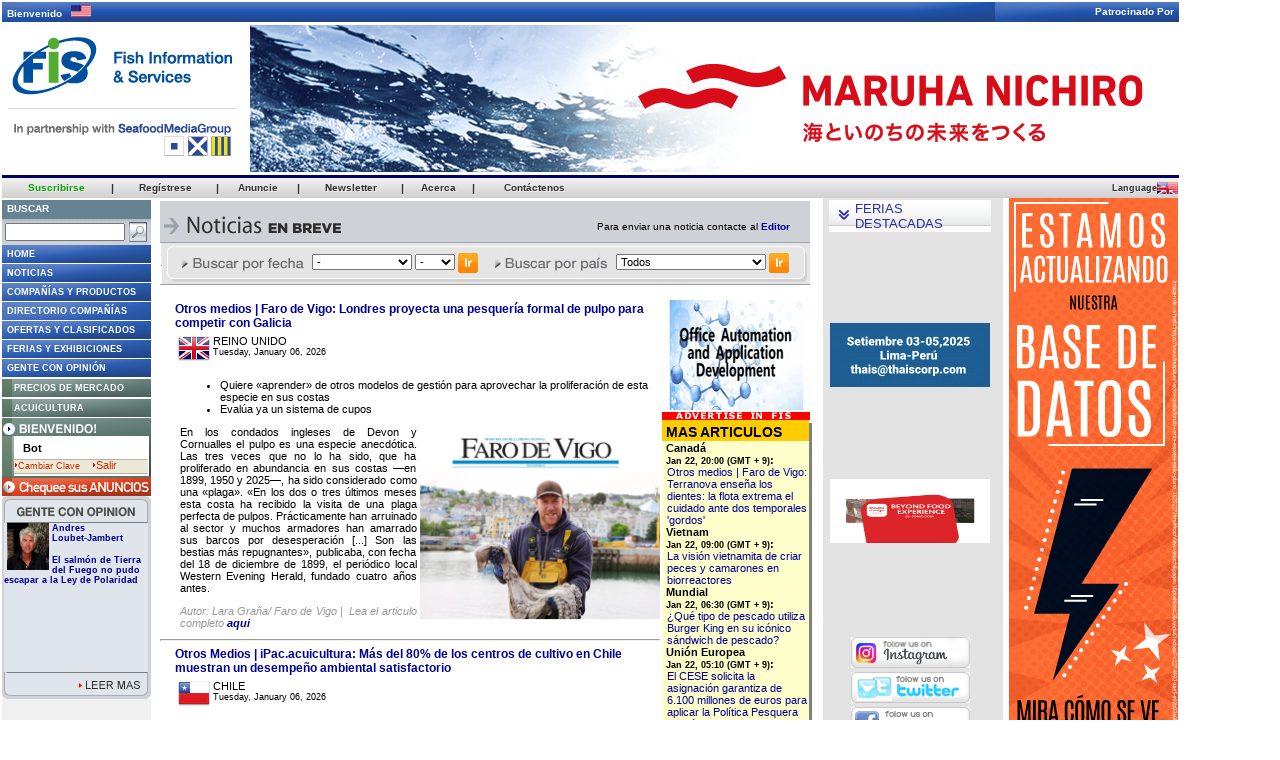

--- FILE ---
content_type: text/html
request_url: http://fis-net.com/fis/worldnews/search_brief.asp?scrollaction=Page+9&monthyear=&day=&l=s&country=0&df=0&special=
body_size: 119882
content:

<html>
<head>
<meta http-equiv="content-type" content="text/html; charset=UTF-8">
<meta http-equiv="refresh" content="1800">

<title>FIS - Noticias en Breve</title>
<link rel="stylesheet" href="/fis/fis.css" type="text/css">

</head>
<body bgcolor="#666666" topmargin="0" leftmargin="0" marginwidth="0" marginheight="0">
<div align="left"> 
<table width="990" border="0" cellpadding="0" cellspacing="0">
	<tr>
		<td>
			
<table width="1177" height="153" border="0" cellpadding="0" cellspacing="0" align="center" bgcolor="#FFFFFF">
	<tr>
		<td colspan="2">
			<table background="/fis/gif/index2008/top_welcome.jpg" width="100%" height="20" cellspacing="0" cellpadding="0">
				<tr>
					<td style="padding-left:5px; color:#ffffff; font-family:verdana, arial, sans-serif; font-size:10px; font-weight:bold;">
						Bienvenido&nbsp;&nbsp;
							<img src="/fis/gif/free/flags/US.gif" border="0" width="20" height="12">
					</td>
					<td align="right" style="padding-right:5px; color:#ffffff; font-family:verdana, arial, sans-serif; font-size:10px; font-weight:bold;">
						Patrocinado Por
					</td>
				</tr>
			</table>
		</td>
	</tr>
	
	<tr valign="top" bgcolor="#FFFFFF"> 
		 <td valign="top">
			<a href="http://www.seafood.media"><img src="/fis/logos/fis.png" border="0" style="max-width: 500;"></a>
		</td>
		<td valign="middle"> 
			<div align="center">
				
	<table width="924">
		<tr>
			<td>
				<table width="924" height="147" border="0" cellspacing="0" cellpadding="0" align="center"><tr><td>
<ilayer src="https://seafood.media/fis/shared/banner.asp?size_id=m1&holder_id=350&lang_id=s" width="924" height="147"
clip="0,0,924,147">
<iframe src="https://seafood.media/fis/shared/banner.asp?size_id=m1&holder_id=350&lang_id=s" width="924" height="147"
frameborder="0" marginwidth="0" marginheight="0" scrolling="no">
</iframe></ilayer>
</td></tr></table>

			</td>
		</tr>
	</table>


			</div>
		</td>
	</tr>
	<tr bgcolor="#000066">
		<td colspan="2" width="0" height="3"></td>
	</tr>
</table>


		</td>
	</tr>
</table>
<table width="1176" border="0" cellspacing="0" cellpadding="0">
  <tr>
    <td valign="top">
		<table width="100%" border="0" cellspacing="0" cellpadding="0">
		  <tr>
			<td width="100%" height="20" valign="top">
<table width="100%" height="20" border="0" align="left" cellpadding="0" cellspacing="0">
<tr align="center" height="20px">
	<td class="cnnRoof"><a href="javascript:openwindow('/fis/subscription/index.asp?', 900, 700)"><span class="cnnMenuText"><b><font color="0ea106">Suscribirse</font></b></span></a></td>
	<td class="cnnRoof"><span class="divisor" aling="right">|</span></td>
	<td class="cnnRoof"><a href="javascript:openwindow('/fis/guestbook/guestbook.asp?', 555, 605)"><span class="cnnMenuText">Reg&iacute;strese</span></a></td>
	<td class="cnnRoof"><span class="divisor" aling="right">|</span></td>
	<td class="cnnRoof"><a href="javascript:openwindow('/fis/adv/index.asp?', 800, 700)"><span class="cnnMenuText" >Anuncie</span> </a></td>
	<td class="cnnRoof"><span class="divisor" aling="right">|</span></td>
	<td class="cnnRoof"><a href="javascript:openwindow('/fis/newsletter/main.asp?', 535, 480)"><span class="cnnMenuText" >Newsletter</span></a></td>
	<td class="cnnRoof"><span class="divisor" aling="right">|</span></td>
	<td class="cnnRoof"><a href="javascript:openwindow('/fis/mediakit/index.asp?', 800, 700)"><span class="cnnMenuText" >Acerca</span></a></td>
	<td class="cnnRoof"><span class="divisor" aling="right">|</span></td>
	<td class="cnnRoof"><a  href="javascript:openwindow('/fis/worldwide/index.asp?', 550, 370)"><span class="cnnMenuText">Cont&aacute;ctenos</span></a></td>
	<td class="cnnRoof"  style="cursor:default;; padding-right:20px; padding-left:100px" align="right">
	</td>
</tr>
</table>
</td>
		  </tr>
		  <tr>
			<td valign="top">
				<table border="0" cellspacing="0" cellpadding="0" width="816">
					<tr>
						<td height="2" colspan="3">
						</td>
					</tr>
			<tr>
				<td valign="top" width="816">
					<table width="816" border="0" cellpadding="0" cellspacing="0" align="center">
						<tr valign="top">
							<td rowspan="2" width="146" height="100%" valign="top" bgcolor="#E0EEF8">
								<!-- Nav -->
								

<!-- <table width="100%" border="0" cellspacing="0" cellpadding="0" bgcolor="D9E9EE" align="center">
<form name="searchForm" onSubmit="return false">
<tr>
	<td height="5" colspan="2"> </td>
</tr>
<tr>
	<td height="10">
		<div align="center"><img src="/fis/gif/newfis2005/search-s.gif" width="100" height="15"></div>
	</td>
	<td height="10">
		<div align="center">
			<input type="text" name="qu2" size="65" value="" onKeyPress="if(window.event.keyCode == 13) checkField(document.searchForm.qu2.value, 'e')">
			<input type="image" OnClick="javascript:checkField(document.searchForm.qu2.value,'e')" src="/fis/gif/newfis2005/go-s.gif" width="49" height="15">
			</div>
	</td>
</tr>
<tr>
	<td height="5" colspan="2"> </td>
</tr>
<tr>
	<td height="1" colspan="2" bgcolor="A7CBD6"></td>
</tr>
</form>
</table> -->

<link rel="stylesheet" href="/fis/css/home.css" type="text/css">
<script language="javascript">
<!--

	function checkField2(qu, l)
	{
		var WidthWin = 850;
		var HeightWin = 545;
		TopVal = 10;
		LeftVal = 10;
		var SearchWin2 = open('http://google.com/search?q=site:seafood.media+'+qu,'SearchWin', 'toolbar=yes,location=yes,directories=yes,status=no,menubar=yes,scrollbars=yes,resizable=no,width=' + WidthWin + ',height=' + HeightWin + ',top=' + TopVal + ',left=' + LeftVal);
	}

function openwindow(destination, width, height) {
	open(destination + 'l=s', '_blank','toolbar=no,location=no,directories=no,status=no,menubar=yes,scrollbars=yes,resizable=yes,width=' + width + ',height=' + height + ',top=10,left=320')
}

function open_login_window(user, password, l) {
	window.open('/fis/shared/member/login_window.asp?l=' + l + '&user=' + user + '&password=' + password, 'fismemberlogin', "width=450,height=462,top=100,left=100,alwaysRaised=no,toolbar=0,directories=0,menubar=0,status=0,resizable=0,location=0,scrollbars=no,copyhistory=1");
}

function forgot(l) {
	window.open('/fis/forgotpassword/index.asp?l=' + l, 'forgot', "width=515,height=350,top=0,left=100,alwaysRaised=no,toolbar=0,directories=0,menubar=0,status=0,resizable=0,location=0,scrollbars=no,copyhistory=0");
}

NS4 = (document.layers) ? true : false;
function checkEnter(event) {
	var code = 0;
	if (NS4)
		code = event.which;
	else
		code = event.keyCode;
	if (code==13)
		javascript:open_login_window(document.member_login.user.value, document.member_login.password.value, 's');
}

function open_logout_window(l) {
	window.open('/fis/shared/member/logout.asp?l=' + l, 'windowlogout', "width=4,height=3,top=100,left=100,toolbar=0,directories=0,menubar=0,status=0,resizable=1,location=0,scrollbars=yes");
}

function openpopup(user, l) {
	var popurl='/fis/shared/member/changepass.asp?user=' + user + '&l=' + l;
	winpops=window.open(popurl,"","width=430,height=220,resizable,")
}

// Fish Species
function open_species(l){
	window.open('/fis/sell_species/index.asp?l='+l ,'species', "width=500,height=660,top=0,left=100,alwaysRaised=no,toolbar=0,directories=0,menubar=0,status=0,resizable=0,location=0,scrollbars=yes,copyhistory=0");
}

function open_species_member(l)	{
	window.open('/fis/sell_species/member_species.asp?l='+l ,'species', "width=740,height=500,top=0,left=100,alwaysRaised=no,toolbar=0,directories=0,menubar=0,status=0,resizable=0,location=0,scrollbars=yes,copyhistory=0");
}
function open_usercomments(l)	{
	window.open('/fis/user-comments/index.asp' ,'', "width=750,height=500,top=0,left=100,alwaysRaised=no,toolbar=0,directories=0,menubar=0,status=0,resizable=0,location=0,scrollbars=yes,copyhistory=0");
}

function opencalendar() {
	window.open("/fis/reports/calendar-s.htm", "fiscalendarwindow2", "width=550,height=320,top=30,left=50,alwaysRaised=no,toolbar=0,directories=0,menubar=0,status=no,resizable=yes,location=0,scrollbars=yes,copyhistory=0");
}


function open_nologged(){	window.open('/fis/shared/member/login.asp?l=s&section=wn','loginW','toolbar=no,location=no,directories=no,status=no,menubar=no,scrollbars=no,resizable=no,width=413,height=166')
}

function bName() {
	// return 1 for Internet Explorer
	if (navigator.appName == "Microsoft Internet Explorer") return 1;
	// return 2 for Navigator
	if (navigator.appName == "Netscape") return 2;
	// return 0 for other browsers
	return 0;
}

function bVer() {
	// return version number (e.g., 4.03)
	return parseFloat(navigator.appVersion)
}

function img_act(imgName) {
	if ((nameCode != 0) && (versionCode >= 4)) {
		imgOn = eval(imgName + "on.src");
		document [imgName].src = imgOn;
	}
}

function img_inact(imgName) {
	if ((nameCode != 0) && (versionCode >= 4)) {
		imgOff = eval(imgName + "off.src");
		document [imgName].src = imgOff;
	}
}

function openfismember() {
	window.open('/fis/fismember/index.asp?l=s&popup=true', 'fismemberwindow', "width=528,height=540,top=30,left=50,alwaysRaised=no,toolbar=1,directories=1,menubar=1,status=yes,resizable=yes,location=1,scrollbars=yes,copyhistory=0");
}

function idioma(lan){
	var search_string = /l=./;
	var replace_string = 'l=' + lan;
	var address = window.location.href;
	var new_address = address.replace(search_string,replace_string);
	if (address.search(search_string)=='-1') {
		if(address.substr(address.length-1,1)=='?' || address.substr(address.length-1,1)=='&') {
			new_address = new_address + replace_string;
		} else {
			if (address.substr(address.length-3,3) == 'asp' || address.substr(address.length-1,1)=='/') {
				new_address = new_address + '?' + replace_string;
			}
		}
	}

	if (lan=='j'){
		document.location='http://www.fis-net.co.jp/';
	} else {
		document.location= new_address;
	}
}

function disclaimerpopup(l)
	{
	window.open('/fis/privacy/privacypopup.asp?l='+l, 'DISCLAIMER', "width=525, heigth=700, top=100, left=200, toolbar=0, directories=0, menubar=0, status=0, resizable=1, location=0, scrollbars=1");
	}

-->
 </script>
		<script>
		function profile(l, author_id)
		{
			window.open('/fis/people/profile.asp?l='+l+'&author_id='+author_id,'Opinion','toolbar=no,location=no,directories=no,status=yes,menubar=no,scrollbars=yes,resizable=no,width=420,height=230')
		}
		</script>

<table id="nav" cellpadding="0" cellspacing="0" bgcolor="FFFFFF">
		
	<!-- SEARCH -->
	<form name="searchForm" onSubmit="return false">
		<tr bgcolor="aaaaaa">
			<td bgcolor="#678393" style="height: 19px;"><b class="cnnNavText" style="font-size: 10px;">Buscar</b></td>
		</tr>
		<tr>
			<td background="/fis/gif/nav2008/fondo_search.jpg">
<!--<div id="cse-search-form" style="width: 100%;">Loading</div>
<script src="http://www.google.com/jsapi" type="text/javascript"></script>
<script type="text/javascript"> 
  google.load('search', '1', {language : 'en'});
  google.setOnLoadCallback(function() {
    var customSearchOptions = {};  var customSearchControl = new google.search.CustomSearchControl(
      '003596843278100704882:tqswbfyknsu', customSearchOptions);
    customSearchControl.setResultSetSize(google.search.Search.FILTERED_CSE_RESULTSET);
    var options = new google.search.DrawOptions();
    options.enableSearchboxOnly("https://seafood.media/fis/search/gsearch.asp");
    customSearchControl.draw('cse-search-form', options);
  }, true);
</script>
<link rel="stylesheet" href="http://www.google.com/cse/style/look/default.css" type="text/css" />-->

				<table>
					<tr>
						<td> 
							<input type="text" name="qu2" style="width:120px;" onKeyPress="if(window.event.keyCode == 13) checkField(document.searchForm.qu2.value, 's')">
						</td>
						<td>
							<input type="image" OnClick="javascript:checkField2(document.searchForm.qu2.value,'s')" src="/fis/gif/nav2008/lupa.jpg">
						</td>
					</tr>
				</table>
 		</td>
		</tr>
	</form>
	<!-- FREE ACCESS -->
	<tr height="18">
		<td background="/fis/gif/nav2008/fondo_boton.gif">
			<a title="Fis Information & Services" href="/index.asp?l=s" target="_top"><b class="cnnNavText">HOME</b></a>
		</td>
	</tr>
		<tr bgcolor="#FFFFFF" height="1px"><td></td></tr>
		<tr height="18">
			<td background="/fis/gif/nav2008/fondo_boton.gif">
				<a title="Daily updated news for the whole Fishing, Seafood and Processing industries" href="/fis/worldnews/index.asp?l=s" target="_top"><b class="cnnNavText">Noticias</b></a>
			</td>
		</tr>
	<tr bgcolor="#FFFFFF" height="1px"><td></td></tr>
	<tr height="18">
		<td background="/fis/gif/nav2008/fondo_boton.gif">
			<a title="News about up to date state-of-the-art technologies and products" href="/fis/techno/index.asp?l=s" target="_top"><b class="cnnNavText">Compa&ntilde;&iacute;as y Productos</b></a>
		</td>
	</tr>
	<tr bgcolor="#FFFFFF" height="1px"><td></td></tr>
	<tr height="18">
		<td background="/fis/gif/nav2008/fondo_doble_boton.gif">
			<a title="Find more than 130.000 Worldwide Seafood Companies!" href="/fis/companies/index.asp?l=s" target="_top"><b class="cnnNavText">Directorio Compa&ntilde;&iacute;as</b></a>
		</td>
	</tr>
	<tr bgcolor="#FFFFFF" height="1px"><td></td></tr>
	<tr height="18">
		<td background="/fis/gif/nav2008/fondo_boton.gif">
			<a title="Publish your product/service offer NOW" href="/fis/tradingmarket/index.asp?l=s" target="_top"><b class="cnnNavText">Ofertas y Clasificados</b></a>
		</td>
	</tr>
	<tr bgcolor="#FFFFFF" height="1px"><td></td></tr>
	<tr height="18">
		<td background="/fis/gif/nav2008/fondo_boton.gif">
			<a title="Full calendar of seafood related worldwide events" href="/fis/showsandfairs/index.asp?l=s" target="_top"><b class="cnnNavText">Ferias y exhibiciones</b></a>
		</td>
	</tr>
	<tr bgcolor="#FFFFFF" height="1px"><td></td></tr>
	<tr height="18">
		<td background="/fis/gif/nav2008/fondo_boton.gif">
			
			<a title="Gente con Opini&oacute;n" href="/fis/people/index.asp?l=s&article_id=87" target="_top"><b class="cnnNavText">Gente con Opini&oacute;n</b></a>
			
		</td>
	</tr>
	<!-- SUBSCRIPTORS -->
	<tr bgcolor="#FFFFFF" height="1px"><td></td></tr>
	<!--<tr height="18">
		<td background="/fis/gif/nav2008/fondo_boton_subs.jpg">
			<a title="Four-in-one: Trading Market offers, Market Reports, Market Prices and World News grouped in ten major species families" href="/fis/marketmonitor/index.asp?l=s" target="_top"><b class="cnnNavTextSubs">Cheq. de Mercado</b></a>
		</td>
	</tr>-->
	<tr bgcolor="#FFFFFF" height="1px"><td></td></tr>
	<tr height="18">
		<td background="/fis/gif/nav2008/fondo_boton_subs.jpg">
			<a title="Daily/Weekly updated prices from Japan/Korea, Europe, Australia, North and Latin America" href="/fis/marketprices/index.asp?l=s" target="_top"><b class="cnnNavTextSubs">Precios de Mercado</b></a>
		</td>
	</tr>
	<tr bgcolor="#FFFFFF" height="1px"><td></td></tr>
	<!--<tr height="18">
		<td background="/fis/gif/nav2008/fondo_boton_subs.jpg">
			<a title="A deep analysis of market trends grouped in ten major species families" href="/fis/reports/index.asp?l=s" target="_top"><b class="cnnNavTextSubs">Reporte de Mercado </b></a>
		</td>
	</tr>-->
	<tr bgcolor="#FFFFFF" height="1px"><td></td></tr>
	<tr height="18">
		<td background="/fis/gif/nav2008/fondo_boton_subs.jpg">
			<a title="Aquaculture related Market Prices, Market Reports, Trading Market offers and World News" href="/fis/aquaculture/index.asp?l=s" target="_top"><b class="cnnNavTextSubs">Acuicultura</b></a>
		</td>
	</tr>
	<tr bgcolor="#FFFFFF" height="1px"><td></td></tr>
		<!-- LOGIN -->
	<form name="member_login">
		
			<tr>
				<td background="/fis/gif/nav2008/logout-s.jpg" style="width:149px;" height="18">
				</td>
			</tr>
			<tr>
				<td>
					<table cellpadding="0" cellspacing="0" style="width:149px;">
						<tr>
							<td background="/fis/gif/nav2008/costado-iz_login.jpg" style="width:12px;" height="40">
							</td>
							<td style="padding-top:3px;">
								
								<font color="#000000" class="cnnMainT2">&nbsp;&nbsp;Bot</font>
								<div style="padding-left=5px">
								<font color="red" size="1"><strong></strong></font>
								</div>
								<div align="left" style="width:134px; height:15px; background-image:url(/fis/gif/nav2008/background_bottom_login.gif); margin-top:3px;">
									
										<a href="#" class="forgot" onClick="openpopup('bot','s'); return false;" style="color:'#000000';">
											<img src="/fis/gif/nav2008/arrow_orange.gif" border="0"><font color="#cc3300">Cambiar Clave</font>
										</a>
										&nbsp;&nbsp;
									
										<a href="#" onclick="javascript:self.location.href='http://admin.seafood.media/availability/banners.asp?section=a'" style="color:'#000000'; return false;">
									
										<img src="/fis/gif/nav2008/arrow_orange.gif" border="0"><font color="#cc3300">Salir</font>
									</a>
								</div>
							</td>
							
							<td background="/fis/gif/nav2008/costado-da_login.jpg" style="width:2px;" height="40">
							</td>
						</tr>
						<tr bgcolor="58755f" height="2">
							<td colspan="3">
							</td>
						</tr>
					</table>
				</td>
			</tr>
			<tr>
				<td>
					<a href="/fis/subscriptors/index.asp?l=s" target="_blank" onClick="window.open(this.href, this.target, 'width=1075,height=762,top=50,toolbar=0,directories=0,menubar=0,status=0,resizable=0,location=0,scrollbars=yes,copyhistory=0'); return false;"><img src="/fis/gif/nav2008/checkyourads-s.jpg" border="0"></a>
				</td>
			</tr>
		
	</form>
	<!-- PEOPLE OPINION -->
	<tr>
		<td style="width:149px;">
			
			<table border="0" cellspacing="0" cellpadding="0" style="width:149px;">
				<tr>
					<td background="/fis/gif/free/title-people-s.gif" height="27px" style="cursor:pointer" onClick="location.href='/fis/people/index.asp?l=s&article_id=87'">
					</td>
				</tr>
				<tr height="149px">
					
					<td valign="top">
						<table border="0" height="149px" style="width:149px;" cellpadding="0" cellspacing="0">
							<tr>
								<td bgcolor="#ced3da" style="width:3px;" height="149px">
								</td>
								<td valign="top" style="width:147px;" height="149px" bgcolor="#e0e5ec">
									<img src="/fis/people/images/authors/3-small.jpg" style="width:42px;" height="47" align="left" border="0" hspace="3" vspace="0">
									<div style="font-size:7pt; color:#666666"><a href="javascript: profile('s','3')"><b>Andres<br>Loubet-Jambert</b></a></div>
									<br>
									<div style="font-size:7pt; color:#333333"><a href="/fis/people/index.asp?article_id=87&l=s"><b>El salmón de Tierra del Fuego no pudo escapar a la Ley de Polaridad</b></a></div>
									<div style="height:1px;"></div>
									<div style="font-size:7pt; color:#333333"><img sr...</div>
								</td>
								<td bgcolor="#ced3da" style="width:3px;" height="149px">
								</td>
							<tr>
						</table>
					</td>
				</tr>
				<tr height="17px">
					<td>
						<a href="/fis/people/index.asp?article_id=87&l=s">
							<img src="/fis/gif/free/readmore-people-s.gif" border="0">
						</a>
					</td>
				</tr>
			</table>
		</td>
	</tr>
	<tr style="height: 392px;">
		<td style="background: #f0f0f0" valign="top"><table width="148" height="392" border="0" cellspacing="0" cellpadding="0" align="center"><tr><td>
<ilayer src="https://seafood.media/fis/shared/banner.asp?size_id=m4&holder_id=301&lang_id=s" width="148" height="392"
clip="0,0,148,392">
<iframe src="https://seafood.media/fis/shared/banner.asp?size_id=m4&holder_id=301&lang_id=s" width="148" height="392"
frameborder="0" marginwidth="0" marginheight="0" scrolling="no">
</iframe></ilayer>
</td></tr></table>
</td>
	</tr>
	<tr bgcolor="#FFFFFF" height="4px"><td></td></tr>
	<!-- EXTRAS -->
	<tr>
		<td>
			<a href="http://www.fishbase.org/search.html" target="_blank">
				<img src="/fis/gif/nav/directory-s.jpg" border="0">
			</a>
		</td>
	</tr>
<!--	<tr>
		<td>
			<a href="javascript:open_usercomments('s')">
				<img src="/fis/gif/nav2008/usercomments-s.jpg" border="0">
			</a>
		</td>
	</tr>
	<tr>
		<td>
			<a href="#">
				<img src="/fis/gif/nav2008/favoritos-s.jpg" onClick="javascript:window.external.AddFavorite('http://www.seafood.media', '-FIS-   Fish Information & Services')" border="0">
			</a>
		</td>
	</tr>
	<tr>
		<td>
			<a href="#" onClick="this.style.behavior='url(#default#homepage)'; this.setHomePage('http://www.seafood.media');">
				<img src="/fis/gif/nav2008/homepage-s.jpg" border="0">
			</a>
		</td>
	</tr>-->
	<tr>
		<td bgcolor="#94958d" style="height: 60px;" valign="top">
			<b class="cnnNavText" style="font-size: 10px;">Atenci&oacute;n al Cliente</b><br>
			<br><b class="cnnNavText" style="font-size: 10px;"><a href="mailto:info@seafoodmediagroup.com" class="cnnNavText" style="font-size: 10px; color: #ffffff;">Cont&aacute;ctenos</a></b>
		</td>
	</tr>
</table>
								<!-- Nav -->
							</td>
							<td bgcolor="#FFFFFF" colspan="2" height="1" width="660">
							</td>
						</tr>
						<tr>
						  	<td bgcolor="#FFFFFF" width="660" valign="top" align="center">
								<!-- contents -->
								<form method="get" name="recPullDown" action="search_brief.asp">
									<table cellpadding="0" border="0" width="650" cellspacing="0" cellpadding="0" align="center">
										<tr valign="top">
											<td bgcolor="#CED2D7" background="/fis/gif/newfis2005/background_titles.gif">
											
											<div style="float:left;"><img src="/fis/gif/newfis2005/fistitles/350inbrief-s.gif"></div>
 												
													<div style="float:left;width:440;text-align:right;margin-top:20px;font-size: 10px;">Para enviar una noticia contacte al <a href="mailto:info@seafood.media"><b>Editor</b></a></div>
												
											

										</td>
									</tr>
									<tr>
										<td background="/fis/gif/worldnews/backgroundsearch.jpg" height="41" width="650" align="center">
											<img src="/fis/gif/worldnews/finddate-s.jpg" border="0" align="absmiddle">
											<select name="monthyear" align="absmiddle" style="width:100px;">
												<option selected value="">-</option>
												
													<option  value="1-2026">
													Enero&nbsp;2026</option>
												
													<option  value="12-2025">
													Diciembre&nbsp;2025</option>
												
													<option  value="11-2025">
													Noviembre&nbsp;2025</option>
												
													<option  value="10-2025">
													Octubre&nbsp;2025</option>
												
													<option  value="9-2025">
													Septiembre&nbsp;2025</option>
												
													<option  value="8-2025">
													Agosto&nbsp;2025</option>
												
													<option  value="7-2025">
													Julio&nbsp;2025</option>
												
													<option  value="6-2025">
													Junio&nbsp;2025</option>
												
													<option  value="5-2025">
													Mayo&nbsp;2025</option>
												
													<option  value="4-2025">
													Abril&nbsp;2025</option>
												
													<option  value="3-2025">
													Marzo&nbsp;2025</option>
												
													<option  value="2-2025">
													Febrero&nbsp;2025</option>
												
													<option  value="1-2025">
													Enero&nbsp;2025</option>
												
													<option  value="12-2024">
													Diciembre&nbsp;2024</option>
												
													<option  value="11-2024">
													Noviembre&nbsp;2024</option>
												
													<option  value="10-2024">
													Octubre&nbsp;2024</option>
												
													<option  value="9-2024">
													Septiembre&nbsp;2024</option>
												
													<option  value="8-2024">
													Agosto&nbsp;2024</option>
												
													<option  value="7-2024">
													Julio&nbsp;2024</option>
												
													<option  value="6-2024">
													Junio&nbsp;2024</option>
												
													<option  value="5-2024">
													Mayo&nbsp;2024</option>
												
													<option  value="4-2024">
													Abril&nbsp;2024</option>
												
													<option  value="3-2024">
													Marzo&nbsp;2024</option>
												
													<option  value="2-2024">
													Febrero&nbsp;2024</option>
												
													<option  value="1-2024">
													Enero&nbsp;2024</option>
												
													<option  value="12-2023">
													Diciembre&nbsp;2023</option>
												
											</select>
											
												<select name="day" align="absmiddle" style="width:40px;">
													<option selected value="">-</option>
													
														<option value=1>1</option>
													
														<option value=2>2</option>
													
														<option value=3>3</option>
													
														<option value=4>4</option>
													
														<option value=5>5</option>
													
														<option value=6>6</option>
													
														<option value=7>7</option>
													
														<option value=8>8</option>
													
														<option value=9>9</option>
													
														<option value=10>10</option>
													
														<option value=11>11</option>
													
														<option value=12>12</option>
													
														<option value=13>13</option>
													
														<option value=14>14</option>
													
														<option value=15>15</option>
													
														<option value=16>16</option>
													
														<option value=17>17</option>
													
														<option value=18>18</option>
													
														<option value=19>19</option>
													
														<option value=20>20</option>
													
														<option value=21>21</option>
													
														<option value=22>22</option>
													
														<option value=23>23</option>
													
														<option value=24>24</option>
													
														<option value=25>25</option>
													
														<option value=26>26</option>
													
														<option value=27>27</option>
													
														<option value=28>28</option>
													
														<option value=29>29</option>
													
														<option value=30>30</option>
													
														<option value=31>31</option>
													
												</select>
											
											<input type="image" src="/fis/gif/worldnews/go-s.jpg" border="0" vspace="2" align="absmiddle">
											&nbsp;&nbsp;&nbsp;
											<img src="/fis/gif/worldnews/findcountry-s.jpg" border="0" align="absmiddle">
											
	<select name="country" style="width:150px;">
		<option value="" selected>Todos</option>
		
			<option value="1" >Afganistán</option>
		
			<option value="2" >Albania</option>
		
			<option value="78" >Alemania</option>
		
			<option value="5" >Andorra</option>
		
			<option value="6" >Angola</option>
		
			<option value="238" >Antártida</option>
		
			<option value="184" >Arabia Saudita</option>
		
			<option value="3" >Argelia</option>
		
			<option value="8" >Argentina</option>
		
			<option value="11" >Australia</option>
		
			<option value="12" >Austria</option>
		
			<option value="13" >Azerbaiján</option>
		
			<option value="14" >Bahamas</option>
		
			<option value="15" >Bahrein</option>
		
			<option value="16" >Bangladesh</option>
		
			<option value="19" >Bélgica</option>
		
			<option value="20" >Belice</option>
		
			<option value="24" >Bolivia</option>
		
			<option value="27" >Brasil</option>
		
			<option value="28" >Brunei</option>
		
			<option value="29" >Bulgaria</option>
		
			<option value="36" >Cabo Verde</option>
		
			<option value="33" >Camboya</option>
		
			<option value="35" >Canadá</option>
		
			<option value="41" >Chile</option>
		
			<option value="42" >China</option>
		
			<option value="45" >Colombia</option>
		
			<option value="50" >Costa de Marfil</option>
		
			<option value="49" >Costa Rica</option>
		
			<option value="51" >Croacia</option>
		
			<option value="52" >Cuba</option>
		
			<option value="55" >Dinamarca</option>
		
			<option value="61" >Ecuador</option>
		
			<option value="215" >Emiratos Arabes Unidos</option>
		
			<option value="233" >Eritrea</option>
		
			<option value="189" >Eslovaquia</option>
		
			<option value="190" >Eslovenia</option>
		
			<option value="194" >España</option>
		
			<option value="217" >Estados Unidos</option>
		
			<option value="65" >Estonia</option>
		
			<option value="69" >Fiji</option>
		
			<option value="166" >Filipinas</option>
		
			<option value="70" >Finlandia</option>
		
			<option value="71" >Francia</option>
		
			<option value="75" >Gab=n</option>
		
			<option value="77" >Georgia</option>
		
			<option value="79" >Ghana</option>
		
			<option value="81" >Grecia</option>
		
			<option value="82" >Groenlandia</option>
		
			<option value="86" >Guatemala</option>
		
			<option value="88" >Guinea-Bissau</option>
		
			<option value="89" >Guyana</option>
		
			<option value="91" >Honduras</option>
		
			<option value="92" >Hong Kong</option>
		
			<option value="95" >India</option>
		
			<option value="96" >Indonesia</option>
		
			<option value="97" >Irán</option>
		
			<option value="98" >Iraq</option>
		
			<option value="94" >Islandia</option>
		
			<option value="67" >Islas Faroe</option>
		
			<option value="68" >Islas Malvinas</option>
		
			<option value="133" >Islas Marshall</option>
		
			<option value="191" >Islas Salomón</option>
		
			<option value="103" >Israel</option>
		
			<option value="104" >Italia</option>
		
			<option value="107" >Japón</option>
		
			<option value="109" >Kazakstán</option>
		
			<option value="110" >Kenia</option>
		
			<option value="111" >Kiribati</option>
		
			<option value="112" >Korea del Norte</option>
		
			<option value="113" >Korea del Sur</option>
		
			<option value="117" >Letonia</option>
		
			<option value="123" >Lituania</option>
		
			<option value="127" >Madagascar</option>
		
			<option value="129" >Malasia</option>
		
			<option value="130" >Maldivas</option>
		
			<option value="132" >Malta</option>
		
			<option value="142" >Marruecos</option>
		
			<option value="136" >Mauricio</option>
		
			<option value="135" >Mauritania</option>
		
			<option value="137" >México</option>
		
			<option value="143" >Mozambique</option>
		
			<option value="234" >Mundial</option>
		
			<option value="234" >Mundial</option>
		
			<option value="144" >Myanmar</option>
		
			<option value="236" >Naciones Unidas</option>
		
			<option value="145" >Namibia</option>
		
			<option value="152" >Nicaragua</option>
		
			<option value="154" >Nigeria</option>
		
			<option value="158" >Noruega</option>
		
			<option value="151" >Nueva Zelanda</option>
		
			<option value="159" >Omán</option>
		
			<option value="148" >Países Bajos</option>
		
			<option value="160" >Pakistán</option>
		
			<option value="161" >Palau</option>
		
			<option value="162" >Panamá</option>
		
			<option value="163" >Papúa Nueva Guinea</option>
		
			<option value="165" >Perú</option>
		
			<option value="167" >Polonia</option>
		
			<option value="168" >Portugal</option>
		
			<option value="243" >Pridnestrovie</option>
		
			<option value="169" >Puerto Rico</option>
		
			<option value="216" >Reino Unido</option>
		
			<option value="54" >Republica Checa</option>
		
			<option value="59" >República Dominicana</option>
		
			<option value="100" >República Irlandesa</option>
		
			<option value="173" >Rumania</option>
		
			<option value="174" >Rusia</option>
		
			<option value="4" >Samoa Americana</option>
		
			<option value="180" >San Vicente y Gren.</option>
		
			<option value="245" >Sandwich y Georgias Sur</option>
		
			<option value="176" >Santa Helena y Ascensión</option>
		
			<option value="183" >Santo Tomé y Principe</option>
		
			<option value="185" >Senegal</option>
		
			<option value="186" >Seychelles</option>
		
			<option value="187" >Sierra Leone</option>
		
			<option value="188" >Singapur</option>
		
			<option value="192" >Somalía</option>
		
			<option value="195" >Sri Lanka</option>
		
			<option value="193" >Sudáfrica</option>
		
			<option value="200" >Suecia</option>
		
			<option value="201" >Suiza</option>
		
			<option value="197" >Surinam</option>
		
			<option value="205" >Tailandia</option>
		
			<option value="232" >Taiwan</option>
		
			<option value="203" >Tajikistán</option>
		
			<option value="204" >Tanzania</option>
		
			<option value="243" >Territorios Palestinos</option>
		
			<option value="207" >Tonga</option>
		
			<option value="209" >Túnez</option>
		
			<option value="210" >Turquía</option>
		
			<option value="214" >Ucrania</option>
		
			<option value="213" >Uganda</option>
		
			<option value="235" >Unión Europea</option>
		
			<option value="218" >Uruguay</option>
		
			<option value="222" >Venezuela</option>
		
			<option value="223" >Vietnam</option>
		
			<option value="227" >Yemen</option>
		
			<option value="230" >Zambia</option>
		
	</select>

											<input type="image" src="/fis/gif/worldnews/go-s.jpg" border="0" vspace="2" align="absmiddle">
										</td>
									</tr>
									<tr>
										<td height="1" bgcolor="9AA1A9">
										</td>
									</tr>
									<input type="hidden" name="df" value="1">
									<input type="hidden" name="l" value="s">
									<input type="hidden" name="special" value="">
							
								</table>	</form>							
							<!-- End of Heading -->
							<!-- Main contents table -->
							<table width="650" border="0" cellspacing="0" cellpadding="4">
								<tr> 
									<td valign="top" width="650">
										<!-- Main contents, left column -->
										<table width="650" border="0" cellspacing="0" cellpadding="0">
											<tr>
												<td valign="top">
													<table border="0" cellspacing="0" cellpadding="2" width="500">	
														
															<tr>
																<td valign="top" bgcolor="#FFFFFF" height="100" width="500">
																		
																			<table width="500" height="100" border="0" cellpadding="0" cellspacing="0">
																			  <tr>
																				<td width="485" height="20">
																					<p class="title2" style="padding-left:15px"><a href="search_brief.asp?l=s&id=136836&ndb=1&monthyear=&day=&country=0&df=1">Otros medios | Faro de Vigo: Londres proyecta una pesquería formal de pulpo para competir con Galicia</a></p>
																				</td>
																			  </tr>
																			  <tr>
																				<td width="485" height="100" valign="top">
																					<p style="padding-top:5px; padding-left:15px">
																						<img src="/fis/gif/flags/32/uk.png" style="margin: -3px 3px 3px 3px" align="left" border="0">REINO UNIDO<br>
																						<small>Tuesday, January 06, 2026</small><br><br> </p>
																					<div style="padding-left:20px"><ul>
    <li>Quiere &laquo;aprender&raquo; de otros modelos de gesti&oacute;n para aprovechar la proliferaci&oacute;n de esta especie en sus costas</li>
    <li>Eval&uacute;a ya un sistema de cupos</li>
</ul>
<p style="text-align: justify;"><img src="/attach_fck/Screenshot 2026-01-06 08_08_29(2).png" width="240" height="194" align="right" alt="" />En los condados ingleses de Devon y Cornualles el pulpo es una especie anecd&oacute;tica. Las tres veces que no lo ha sido, que ha proliferado en abundancia en sus costas &mdash;en 1899, 1950 y 2025&mdash;, ha sido considerado como una &laquo;plaga&raquo;. &laquo;En los dos o tres &uacute;ltimos meses esta costa ha recibido la visita de una plaga perfecta de pulpos. Pr&aacute;cticamente han arruinado al sector y muchos armadores han amarrado sus barcos por desesperaci&oacute;n [...] Son las bestias m&aacute;s repugnantes&raquo;, publicaba, con fecha del 18 de diciembre de 1899, el peri&oacute;dico local Western Evening Herald, fundado cuatro a&ntilde;os antes.</p>
<p style="text-align: justify;"><span style="color: rgb(153, 153, 153);"><i>Autor: Lara&nbsp;</i></span><font color="#999999"><i>Gra&ntilde;a</i></font><i style="color: rgb(153, 153, 153);">/ Faro de Vigo |&nbsp; Lea el articulo completo </i><b style="color: rgb(153, 153, 153);"><i><a href="https://www.farodevigo.es/mar/2026/01/06/reino-unido-proyecta-pesqueria-formal-pulpo-competir-galicia-125391371.html">aqui</a></i></b></p></div>																				 <hr>
																				</td>
																			  </tr>
																			</table>
																		  
																		  
																			<table width="500" height="100" border="0" cellpadding="0" cellspacing="0">
																			  <tr>
																				<td width="485" height="20">
																					<p class="title2" style="padding-left:15px"><a href="search_brief.asp?l=s&id=136834&ndb=1&monthyear=&day=&country=0&df=1">Otros Medios | iPac.acuicultura: Más del 80% de los centros de cultivo en Chile muestran un desempeño ambiental satisfactorio</a></p>
																				</td>
																			  </tr>
																			  <tr>
																				<td width="485" height="100" valign="top">
																					<p style="padding-top:5px; padding-left:15px">
																						<img src="/fis/gif/flags/32/cl.png" style="margin: -3px 3px 3px 3px" align="left" border="0">CHILE<br>
																						<small>Tuesday, January 06, 2026</small><br><br> </p>
																					<div style="padding-left:20px"><p style="text-align: justify;"><img src="/attach_fck/Screenshot 2026-01-06 07_55_57(1).png" width="240" height="210" align="right" alt="" />La <b><a href="https://www.seafood.media/fis/companies/details.asp?l=s&amp;filterby=companies&amp;company=Subpesca&amp;page=1&amp;company_id=22829&amp;country_id=" onclick="window.open(this.href,'','resizable=yes,location=no,menubar=no,scrollbars=no,status=no,toolbar=no,fullscreen=no,dependent=no,width=900,height=500,status'); return false">Subsecretar&iacute;a de Pesca y Acuicultura de Chile (Subpesca)</a></b> ha publicado su &uacute;ltima edici&oacute;n del &ldquo;Informe Ambiental de la Acuicultura&rdquo;, que incluye los per&iacute;odos 2023-2024, y en el que se concluye que la acuicultura chilena &ldquo;mantiene un desempe&ntilde;o ambiental satisfactorio, con una tendencia estable -en un escenario de crecimiento de la producci&oacute;n- en los principales indicadores de calidad del fondo marinoy una mejora sostenida en los procesos de recuperaci&oacute;n de los sitios sometidos a estr&eacute;s ambiental&rdquo; .</p>
<p style="text-align: justify;">M&aacute;s en detalle, el informe se&ntilde;ala que&nbsp; en relaci&oacute;n con la condici&oacute;n ambiental de los centros de cultivo, el an&aacute;lisis de los Informes Ambientales (INFAs) evidencia que la gran mayor&iacute;a de los sitios evaluados presentan sus resultados de tipo aer&oacute;bico</p>
<p style="text-align: justify;"><span style="color: rgb(153, 153, 153);"><i>Fuente: iPac.acuicultura |&nbsp; Lea el articulo completo </i><b><i><a href="https://www.ipacuicultura.com/noticia-73849-seccion-Informes%20y%20Estudios" onclick="window.open(this.href,'','resizable=yes,location=no,menubar=no,scrollbars=no,status=no,toolbar=no,fullscreen=no,dependent=no,width=900,height=500,status'); return false">aqui</a></i></b></span></p></div>																				 <hr>
																				</td>
																			  </tr>
																			</table>
																		  
																		  
																			<table width="500" height="100" border="0" cellpadding="0" cellspacing="0">
																			  <tr>
																				<td width="485" height="20">
																					<p class="title2" style="padding-left:15px"><a href="search_brief.asp?l=s&id=136833&ndb=1&monthyear=&day=&country=0&df=1">Otros medios | WorldFishing: Optimar entra en la acuicultura de Kazajistán</a></p>
																				</td>
																			  </tr>
																			  <tr>
																				<td width="485" height="100" valign="top">
																					<p style="padding-top:5px; padding-left:15px">
																						<img src="/fis/gif/flags/32/kz.png" style="margin: -3px 3px 3px 3px" align="left" border="0">KAZAKSTÁN<br>
																						<small>Tuesday, January 06, 2026</small><br><br> </p>
																					<div style="padding-left:20px"><div style="text-align: justify;"><b><a href="https://www.seafood.media/fis/companies/details.asp?l=s&amp;filterby=companies&amp;company=Optimar&amp;page=1&amp;company_id=47342&amp;country_id=" onclick="window.open(this.href,'','resizable=yes,location=no,menubar=no,scrollbars=no,status=no,toolbar=no,fullscreen=no,dependent=no,width=900,height=500,status'); return false">Optimar</a></b> ha firmado un importante contrato de acuicultura para suministrar equipos de cosecha y sacrificio a un nuevo proyecto de piscicultura en Kazajist&aacute;n. Esto supone la primera entrega de la compa&ntilde;&iacute;a al pa&iacute;s y una importante expansi&oacute;n de su presencia internacional.</div>
<div style="text-align: justify;">&nbsp;</div>
<div style="text-align: justify;"><img src="/attach_fck/Screenshot 2026-01-06 07_40_45(1).png" width="240" height="179" align="right" alt="" />El acuerdo se firm&oacute; con Organic Fish, que est&aacute; desarrollando una moderna operaci&oacute;n de cultivo de trucha en el Mar Caspio. El proyecto aspira a alcanzar una capacidad de producci&oacute;n anual de alrededor de 5.000 toneladas en un plazo de tres a cuatro a&ntilde;os. Optimar suministrar&aacute; un paquete completo de cosecha para operaciones en alta mar y un paquete de matadero para el procesamiento en tierra.</div>
<div style="text-align: justify;">&nbsp;</div>
<div style="text-align: justify;">Este es un contrato importante para Optimar, tanto por su envergadura como porque demuestra que nuestra experiencia en acuicultura tiene una gran demanda m&aacute;s all&aacute; de nuestros mercados tradicionales.</div>
<div style="text-align: justify;">&nbsp;</div>
<div style="text-align: justify;"><span style="color: rgb(153, 153, 153);"><i>Fuente: Worldfishing | Lea el art&iacute;culo completo </i><b><i><a href="https://www.worldfishing.net/aquaculture/optimar-enters-kazakhstan-aquaculture/1507068.article" onclick="window.open(this.href,'','resizable=yes,location=no,menubar=no,scrollbars=no,status=no,toolbar=no,fullscreen=no,dependent=no,width=900,height=500,status'); return false">aqu&iacute;</a></i></b></span></div></div>																				 <hr>
																				</td>
																			  </tr>
																			</table>
																		  
																		  
																			<table width="500" height="100" border="0" cellpadding="0" cellspacing="0">
																			  <tr>
																				<td width="485" height="20">
																					<p class="title2" style="padding-left:15px"><a href="search_brief.asp?l=s&id=136832&ndb=1&monthyear=&day=&country=0&df=1">Otros medios | Fish Focus: El 'Rey del Atún' paga un récord de 2,4 millones de libras por un atún rojo gigante en una subasta de Tokio</a></p>
																				</td>
																			  </tr>
																			  <tr>
																				<td width="485" height="100" valign="top">
																					<p style="padding-top:5px; padding-left:15px">
																						<img src="/fis/gif/flags/32/jp.png" style="margin: -3px 3px 3px 3px" align="left" border="0">JAPÓN<br>
																						<small>Tuesday, January 06, 2026</small><br><br> </p>
																					<div style="padding-left:20px"><div style="text-align: justify;">Un magnate japon&eacute;s del sushi pag&oacute; la cifra r&eacute;cord de 2,4 millones de libras por un at&uacute;n rojo gigante en la famosa subasta de pescado de A&ntilde;o Nuevo de Tokio. Kiyoshi Kimura, conocido como el &quot;Rey del At&uacute;n&quot;, present&oacute; la puja ganadora de 510,3 millones de yenes por el pez de 243 kilogramos, capturado en la costa norte de Jap&oacute;n.</div>
<div style="text-align: justify;">&nbsp;</div>
<div style="text-align: justify;"><img src="/attach_fck/Screenshot 2026-01-06 07_28_33(2).png" width="240" height="169" align="right" alt="" />Tras la subasta, celebrada al amanecer en el principal mercado de pescado de Tokio, Kimura admiti&oacute; que no esperaba que el precio subiera tanto.</div>
<div style="text-align: justify;">&nbsp;</div>
<div style="text-align: justify;">El precio pagado fue el m&aacute;s alto registrado desde que comenzaron a recopilarse datos de subastas en 1999. El r&eacute;cord anterior se estableci&oacute; en 2019, cuando un at&uacute;n rojo de 278 kilogramos se vendi&oacute; por 333,6 millones de yenes poco despu&eacute;s de que el mercado se trasladara del hist&oacute;rico recinto de Tsukiji a unas nuevas y modernas instalaciones. El at&uacute;n de mayor calidad del a&ntilde;o pasado se vendi&oacute; por 207 millones de yenes.</div>
<div style="text-align: justify;">&nbsp;</div>
<div style="text-align: justify;"><span style="color: rgb(153, 153, 153);"><i>Fuente: FIsh Focus | Lea el art&iacute;culo completo </i><b><i><a href="https://fishfocus.co.uk/tuna-king-pays-record-2-4m-for-giant-bluefin-at-tokyo-auction/" onclick="window.open(this.href,'','resizable=yes,location=no,menubar=no,scrollbars=no,status=no,toolbar=no,fullscreen=no,dependent=no,width=900,height=500,status'); return false">aqu&iacute;</a></i></b></span></div></div>																				 <hr>
																				</td>
																			  </tr>
																			</table>
																		  
																		  
																			<table width="500" height="100" border="0" cellpadding="0" cellspacing="0">
																			  <tr>
																				<td width="485" height="20">
																					<p class="title2" style="padding-left:15px"><a href="search_brief.asp?l=s&id=136825&ndb=1&monthyear=&day=&country=0&df=1">Otros Medios | EuropaAzul: El consumo de atún en Europa: estabilidad a la vista, cambios por debajo</a></p>
																				</td>
																			  </tr>
																			  <tr>
																				<td width="485" height="100" valign="top">
																					<p style="padding-top:5px; padding-left:15px">
																						<img src="/fis/gif/flags/32/eu.png" style="margin: -3px 3px 3px 3px" align="left" border="0">UNIÓN EUROPEA<br>
																						<small>Monday, January 05, 2026</small><br><br> </p>
																					<div style="padding-left:20px"><p style="text-align: justify;"><span style="color: rgb(128, 128, 128);"><b><img src="/attach_fck/Screenshot 2026-01-05 08_01_08(1).png" width="240" height="193" align="right" alt="" />Los datos de <a href="https://www.seafood.media/fis/companies/details.asp?l=s&amp;filterby=companies&amp;company=EUMOFA&amp;page=1&amp;company_id=169266&amp;country_id=" onclick="window.open(this.href,'','resizable=yes,location=no,menubar=no,scrollbars=no,status=no,toolbar=no,fullscreen=no,dependent=no,width=900,height=500,status'); return false">EUMOFA</a> dibujan una demanda resistente, pero con ajustes silenciosos marcados por la estacionalidad, las diferencias entre especies y una mayor sensibilidad al precio.</b></span></p>
<p style="text-align: justify;">En el mapa del pescado que se consume en Europa, el at&uacute;n ocupa desde hace a&ntilde;os un lugar singular. Es un producto transversal: se adapta a distintos bolsillos, se vende en formatos muy variados &mdash;del fresco a la conserva&mdash; y aparece con regularidad en la lista de la compra de millones de hogares. Precisamente por esa presencia constante, analizar c&oacute;mo se compra y se consume el at&uacute;n (y las especies afines) ofrece pistas valiosas no solo sobre este producto, sino tambi&eacute;n sobre el pulso general del mercado alimentario y del sector pesquero.</p>
<p style="text-align: justify;"><span style="color: rgb(153, 153, 153);"><i>Fuente: EuropaAzul | Lea el articulo completo </i><b><i><a href="https://europa-azul.es/el-consumo-de-atun-en-europa-estabilidad-a-la-vista-cambios-por-debajo/" onclick="window.open(this.href,'','resizable=yes,location=no,menubar=no,scrollbars=no,status=no,toolbar=no,fullscreen=no,dependent=no,width=900,status'); return false">aqui</a></i></b></span></p></div>																				 <hr>
																				</td>
																			  </tr>
																			</table>
																		  
																		  
																			<table width="500" height="100" border="0" cellpadding="0" cellspacing="0">
																			  <tr>
																				<td width="485" height="20">
																					<p class="title2" style="padding-left:15px"><a href="search_brief.asp?l=s&id=136823&ndb=1&monthyear=&day=&country=0&df=1">Otros Medios | Industrias Pesqueras: España actualiza su control pesquero: claves y reacciones al nuevo proyecto de Ley de Control</a></p>
																				</td>
																			  </tr>
																			  <tr>
																				<td width="485" height="100" valign="top">
																					<p style="padding-top:5px; padding-left:15px">
																						<img src="/fis/gif/flags/32/es.png" style="margin: -3px 3px 3px 3px" align="left" border="0">ESPAÑA<br>
																						<small>Monday, January 05, 2026</small><br><br> </p>
																					<div style="padding-left:20px"><p style="text-align: justify;"><img src="/attach_fck/Screenshot 2026-01-05 07_35_44(1).png" width="240" height="231" align="right" alt="" />El proyecto de Ley de Control, Inspecci&oacute;n y R&eacute;gimen Sancionador de la Pesca Mar&iacute;tima, impulsado por el Ministerio de Agricultura, Pesca y Alimentaci&oacute;n (MAPA), ha iniciado su tramitaci&oacute;n parlamentaria en el Congreso y el Senado tras su aprobaci&oacute;n por parte del Consejo de Ministros el pasado 21 de octubre. A la espera de su debate, esta es una de las normas &ndash;a fecha de publicaci&oacute;n de este art&iacute;culo&ndash; amenazadas por el bloqueo de Junts per Catalunya al Gobierno estatal.</p>
<p style="text-align: justify;">El texto actualiza el marco de control pesquero en Espa&ntilde;a de acuerdo con la normativa de la Uni&oacute;n Europea y busca garantizar, al mismo tiempo, el cumplimiento de la Pol&iacute;tica Pesquera Com&uacute;n y reforzar la sostenibilidad de la actividad pesquera.&nbsp;</p>
<p style="text-align: justify;"><span style="color: rgb(153, 153, 153);"><i>Fuente: Industrias Pesqueras | Lea el articulo completo </i><b><i><a href="https://industriaspesqueras.com/noticia-87776-seccion-Pol%C3%ADtica%20de%20Pesca" onclick="window.open(this.href,'','resizable=yes,location=no,menubar=no,scrollbars=no,status=no,toolbar=no,fullscreen=no,dependent=no,width=900,height=500,status'); return false">aqui</a></i></b></span></p></div>																				 <hr>
																				</td>
																			  </tr>
																			</table>
																		  
																		  
																			<table width="500" height="100" border="0" cellpadding="0" cellspacing="0">
																			  <tr>
																				<td width="485" height="20">
																					<p class="title2" style="padding-left:15px"><a href="search_brief.asp?l=s&id=136822&ndb=1&monthyear=&day=&country=0&df=1">Otros medios | SalmonBusiness: La salmonicultura terrestre avanza en la zona de recuperación de Fukushima</a></p>
																				</td>
																			  </tr>
																			  <tr>
																				<td width="485" height="100" valign="top">
																					<p style="padding-top:5px; padding-left:15px">
																						<img src="/fis/gif/flags/32/jp.png" style="margin: -3px 3px 3px 3px" align="left" border="0">JAPÓN<br>
																						<small>Monday, January 05, 2026</small><br><br> </p>
																					<div style="padding-left:20px"><div style="text-align: justify;">Un proyecto de salmonicultura en Fukushima avanza hacia su comercializaci&oacute;n.</div>
<div style="text-align: justify;">&nbsp;</div>
<div style="text-align: justify;"><img src="/attach_fck/Screenshot 2026-01-05 07_26_31(1).png" width="240" height="167" align="right" alt="" />Un proyecto de acuicultura terrestre centrado en el salm&oacute;n Benizake, o salm&oacute;n rojo, en la prefectura de Fukushima est&aacute; pasando de la escala piloto al desarrollo comercial tras la selecci&oacute;n de planes de expansi&oacute;n para recibir subvenciones nacionales.</div>
<div style="text-align: justify;">&nbsp;</div>
<div style="text-align: justify;">El proyecto es llevado a cabo conjuntamente por la Universidad de Ciencias de Okayama, Nippon Telegraph and Telephone East Corporation e Ichii Inc. Los socios planean expandir sus operaciones y construir nuevas instalaciones en Namie</div>
<div style="text-align: justify;">&nbsp;</div>
<div style="text-align: justify;"><span style="color: rgb(153, 153, 153);"><i>Fuente: SalmonBusieness | Lea el art&iacute;culo completo </i><b><i><a href="https://www.salmonbusiness.com/land-based-salmon-farming-advances-in-fukushima-recovery-zone/" onclick="window.open(this.href,'','resizable=yes,location=no,menubar=no,scrollbars=no,status=no,toolbar=no,fullscreen=no,dependent=no,width=900,height=500,status'); return false">aqu&iacute;</a></i></b></span></div></div>																				 <hr>
																				</td>
																			  </tr>
																			</table>
																		  
																		  
																			<table width="500" height="100" border="0" cellpadding="0" cellspacing="0">
																			  <tr>
																				<td width="485" height="20">
																					<p class="title2" style="padding-left:15px"><a href="search_brief.asp?l=s&id=136821&ndb=1&monthyear=&day=&country=0&df=1">Otros medios | Fish Farmer: Suministro de salmón interrumpido por las heladas</a></p>
																				</td>
																			  </tr>
																			  <tr>
																				<td width="485" height="100" valign="top">
																					<p style="padding-top:5px; padding-left:15px">
																						<img src="/fis/gif/flags/32/no.png" style="margin: -3px 3px 3px 3px" align="left" border="0">NORUEGA<br>
																						<small>Monday, January 05, 2026</small><br><br> </p>
																					<div style="padding-left:20px"><div style="text-align: justify;"><span style="color: rgb(128, 128, 128);"><b>El suministro de salm&oacute;n del norte de Noruega se ve interrumpido esta semana debido a las fuertes nevadas y las temperaturas bajo cero.</b></span></div>
<div style="text-align: justify;">&nbsp;</div>
<div style="text-align: justify;"><img src="/attach_fck/Screenshot 2026-01-05 07_16_20(7).png" width="240" height="212" align="right" alt="" />Se han cancelado trenes y camiones pesqueros entre Narvik y Estocolmo, as&iacute; como otros destinos en Suecia.</div>
<div style="text-align: justify;">&nbsp;</div>
<div style="text-align: justify;">Adem&aacute;s, se han cancelado todos los trenes entre Narvik y G&auml;llivare, un importante nudo ferroviario en Suecia para el tr&aacute;fico de salm&oacute;n.</div>
<div style="text-align: justify;">&nbsp;</div>
<div style="text-align: justify;">Las autoridades meteorol&oacute;gicas han emitido una advertencia de nuevas nevadas intensas y fuertes vientos.</div>
<div style="text-align: justify;">La regi&oacute;n de Nordland, en Noruega, es una importante zona productora de salm&oacute;n. Sin embargo, suele sufrir interrupciones en esta &eacute;poca del a&ntilde;o, lo que repercute en los precios.</div>
<div style="text-align: justify;"><span style="color: rgb(153, 153, 153);"><i><br />
</i></span></div>
<div style="text-align: justify;"><span style="color: rgb(153, 153, 153);"><i>Autor: Vince McDonagh / Fish Farmer | Lea el art&iacute;culo completo </i><b><i><a href="https://www.fishfarmermagazine.com/news/salmon-supplies-disrupted-by-freezing-conditions" onclick="window.open(this.href,'','resizable=yes,location=no,menubar=no,scrollbars=no,status=no,toolbar=no,fullscreen=no,dependent=no,width=900,height=500,status'); return false">aqu&iacute;</a></i></b></span></div></div>																				 <hr>
																				</td>
																			  </tr>
																			</table>
																		  
																		  
																			<table width="500" height="100" border="0" cellpadding="0" cellspacing="0">
																			  <tr>
																				<td width="485" height="20">
																					<p class="title2" style="padding-left:15px"><a href="search_brief.asp?l=s&id=136820&ndb=1&monthyear=&day=&country=0&df=1">Otros medios | fishfarmingexpert: Así fluctuó el precio spot del salmón noruego el año pasado</a></p>
																				</td>
																			  </tr>
																			  <tr>
																				<td width="485" height="100" valign="top">
																					<p style="padding-top:5px; padding-left:15px">
																						<img src="/fis/gif/flags/32/no.png" style="margin: -3px 3px 3px 3px" align="left" border="0">NORUEGA<br>
																						<small>Monday, January 05, 2026</small><br><br> </p>
																					<div style="padding-left:20px"><div style="text-align: justify;"><img src="/attach_fck/Screenshot 2026-01-05 07_02_22(2).png" width="240" height="201" align="right" alt="" />El precio spot del salm&oacute;n noruego, un producto clave para el mercado, aument&oacute; 14,18 NOK por kilo en la semana 52, cerrando en 98,93 NOK (7,29 &pound;) por kilo.</div>
<div style="text-align: justify;">&nbsp;</div>
<div style="text-align: justify;">Sin embargo, el precio experiment&oacute; un aumento a&uacute;n mayor en la &uacute;ltima semana de 2024 (+30,21 NOK), por lo que el precio de este a&ntilde;o se sit&uacute;a 16,94 NOK por debajo del nivel de entonces.</div>
<div style="text-align: justify;">&nbsp;</div>
<div style="text-align: justify;">El precio medio semanal del salm&oacute;n noruego en 2025 cerr&oacute; en 77,21 NOK por kilo. Esto supone 15,53 NOK/kg por debajo del precio medio de 2024, de 92,74 NOK/kg.</div>
<div style="text-align: justify;">&nbsp;</div>
<div style="text-align: justify;"><span style="color: rgb(153, 153, 153);"><i>Autor: P&aring;l Mugaas Jensen / fiahfarmingexpert | Lea el art&iacute;culo completo </i><b><i><a href="https://www.fishfarmingexpert.com/akvafakta-exports-norwegian-salmon/this-is-how-norways-salmon-spot-price-fluctuated-last-year/2047644" onclick="window.open(this.href,'','resizable=yes,location=no,menubar=no,scrollbars=no,status=no,toolbar=no,fullscreen=no,dependent=no,width=900,height=500,status'); return false">aqu&iacute;</a></i></b></span></div></div>																				 <hr>
																				</td>
																			  </tr>
																			</table>
																		  
																		  
																			<table width="500" height="100" border="0" cellpadding="0" cellspacing="0">
																			  <tr>
																				<td width="485" height="20">
																					<p class="title2" style="padding-left:15px"><a href="search_brief.asp?l=s&id=136805&ndb=1&monthyear=&day=&country=0&df=1">EN BREVE - El Senado confirma a Timothy Petty como nuevo director de NOAA Fisheries</a></p>
																				</td>
																			  </tr>
																			  <tr>
																				<td width="485" height="100" valign="top">
																					<p style="padding-top:5px; padding-left:15px">
																						<img src="/fis/gif/flags/32/us.png" style="margin: -3px 3px 3px 3px" align="left" border="0">ESTADOS UNIDOS<br>
																						<small>Tuesday, December 23, 2025</small><br><br> </p>
																					<div style="padding-left:20px"><p data-path-to-node="1" style="text-align: justify;"><span style="color: rgb(128, 128, 128);"><big>WASHINGTON D.C. &mdash; En una medida decisiva para consolidar el liderazgo mar&iacute;timo del pa&iacute;s, el Senado de los EE. UU. confirm&oacute; el 19 de diciembre de 2025 a Timothy Petty como nuevo Subsecretario de Comercio para Oc&eacute;anos y Atm&oacute;sfera. Petty encabezar&aacute; ahora la divisi&oacute;n de pesca de la Oficina Nacional de Administraci&oacute;n Oce&aacute;nica y Atmosf&eacute;rica (NOAA Fisheries).</big></span></p>
<p style="text-align: justify;"><span style="color: rgb(0, 128, 128);"><big>Un rol de liderazgo estrat&eacute;gico</big></span></p>
<p data-path-to-node="3" style="text-align: justify;"><img src="/attach_fck/Screenshot 2025-12-23 04_14_50(1).png" width="240" height="322" align="right" alt="" />Como titular de NOAA Fisheries, Petty asume un mandato de gran alcance: gestionar las pesquer&iacute;as marinas de la naci&oacute;n y garantizar la conservaci&oacute;n de las especies oce&aacute;nicas protegidas. El senador Ted Cruz (R-Texas) se&ntilde;al&oacute; que Petty actuar&aacute; como el segundo al mando en la NOAA, donde se espera que tambi&eacute;n desempe&ntilde;e el cargo de <b data-path-to-node="3" data-index-in-node="327">Administrador Adjunto</b>.</p>
<p style="text-align: justify;"><span style="color: rgb(0, 128, 128);"><big>Trayectoria y experiencia</big></span></p>
<p data-path-to-node="5" style="text-align: justify;">Petty, ge&oacute;logo de profesi&oacute;n, aporta una amplia experiencia legislativa y administrativa al Departamento de Comercio:</p>
<ul data-path-to-node="6">
    <li>
    <p data-path-to-node="6,0,0" style="text-align: justify;"><b data-path-to-node="6,0,0" data-index-in-node="0">Departamento del Interior:</b> Se desempe&ntilde;&oacute; como Subsecretario de Agua y Ciencia (2018&ndash;2021).</p>
    </li>
    <li>
    <p data-path-to-node="6,1,0" style="text-align: justify;"><b data-path-to-node="6,1,0" data-index-in-node="0">Capitolio:</b> Fue asesor principal del Subcomit&eacute; de Agua y Medio Ambiente de la C&aacute;mara de Representantes.</p>
    </li>
</ul>
<p data-path-to-node="7" style="text-align: justify;">Durante su audiencia de confirmaci&oacute;n en octubre, Petty enfrent&oacute; interrogatorios rigurosos sobre las <b data-path-to-node="7" data-index-in-node="100">evaluaciones de poblaciones de peces</b> y la optimizaci&oacute;n de los <b data-path-to-node="7" data-index-in-node="162">fondos de ayuda por desastres</b> para las comunidades costeras. Su nombramiento llega en un momento cr&iacute;tico, mientras la agencia busca equilibrar los intereses de la pesca comercial con los crecientes desaf&iacute;os clim&aacute;ticos en aguas federales.</p></div>																				 <hr>
																				</td>
																			  </tr>
																			</table>
																		  
																		  
																	  <table border="0" cellpadding="0" cellspacing="0" align="center"  width="100%">
																		<tr>
																			<td align="center" valign="middle">
			
																				<!--FLECHA IZQUIERDA-->
																				
																					<a href="search_brief.asp?scrollaction=Page+8&monthyear=&day=&l=s&country=0&df=0&special=">
																						<img src="/fis/gif/tradingmarket/arrow-iz.gif" border="0" style="vertical-align:middle">
																					</a>
																				
																							<a HREF="search_brief.asp?scrollaction=Page+1&monthyear=&day=&l=s&country=0&df=0&special=">
																						<b> 1 </b></a>
																							<a HREF="search_brief.asp?scrollaction=Page+2&monthyear=&day=&l=s&country=0&df=0&special=">
																						<b> 2 </b></a>
																							<a HREF="search_brief.asp?scrollaction=Page+3&monthyear=&day=&l=s&country=0&df=0&special=">
																						<b> 3 </b></a>
																							<a HREF="search_brief.asp?scrollaction=Page+4&monthyear=&day=&l=s&country=0&df=0&special=">
																						<b> 4 </b></a>
																							<a HREF="search_brief.asp?scrollaction=Page+5&monthyear=&day=&l=s&country=0&df=0&special=">
																						<b> 5 </b></a>
																							<a HREF="search_brief.asp?scrollaction=Page+6&monthyear=&day=&l=s&country=0&df=0&special=">
																						<b> 6 </b></a>
																							<a HREF="search_brief.asp?scrollaction=Page+7&monthyear=&day=&l=s&country=0&df=0&special=">
																						<b> 7 </b></a>
																							<a HREF="search_brief.asp?scrollaction=Page+8&monthyear=&day=&l=s&country=0&df=0&special=">
																						<b> 8 </b></a> 9 
																							<a HREF="search_brief.asp?scrollaction=Page+10&monthyear=&day=&l=s&country=0&df=0&special=">
																						<b> 10 </b></a>
																							<a HREF="search_brief.asp?scrollaction=Page+11&monthyear=&day=&l=s&country=0&df=0&special=">
																						<b> 11 </b></a>
																							<a HREF="search_brief.asp?scrollaction=Page+12&monthyear=&day=&l=s&country=0&df=0&special=">
																						<b> 12 </b></a>
																							<a HREF="search_brief.asp?scrollaction=Page+13&monthyear=&day=&l=s&country=0&df=0&special=">
																						<b> 13 </b></a>
																							<a HREF="search_brief.asp?scrollaction=Page+14&monthyear=&day=&l=s&country=0&df=0&special=">
																						<b> 14 </b></a>
																							<a HREF="search_brief.asp?scrollaction=Page+15&monthyear=&day=&l=s&country=0&df=0&special=">
																						<b> 15 </b></a>
																				<!--FLECHA DERECHA-->
																				
																					<a href="search_brief.asp?scrollaction=Page+10&monthyear=&day=&l=s&country=0&df=0">
																						<img src="/fis/gif/tradingmarket/arrow-de.gif" border="0" style="vertical-align:middle">
																					</a>
																				
																			</td>
																		</tr>
																		<tr>
																			<td height="10px" bgcolor="#ffffff" colspan="3"> 
																			</td>
																		</tr>
																	</table>
																</td>
															</tr>
														
													</table>		
												</td>
												<td valign="top">
													<table border="0" cellspacing="0" cellpadding="0"><tr><td><table width="148" height="112" border="0" cellspacing="0" cellpadding="0" align="center"><tr><td>
<ilayer src="https://seafood.media/fis/shared/banner.asp?size_id=sq&holder_id=350&lang_id=s" width="148" height="112"
clip="0,0,148,112">
<iframe src="https://seafood.media/fis/shared/banner.asp?size_id=sq&holder_id=350&lang_id=s" width="148" height="112"
frameborder="0" marginwidth="0" marginheight="0" scrolling="no">
</iframe></ilayer>
</td></tr></table>
</td></tr><tr><td><a href="/fis/adv/" target="_blank"><img src="/fis/gif/adv.in.fis.horizontal.gif" alt="Click to know how to advertise in FIS" border="0"></a></td></tr></table> 
													<table width="148" border="0" cellspacing="0" cellpadding="1" align="center">
														<tr> 
															<td bgcolor="#FFCC00" width="1" height="1">
																<img src="/fis/gif/pixel.gif" width="1" height="1">
															</td>
															<td bgcolor="#FFCC00" height="1">
																<img src="/fis/gif/pixel.gif" width="1" height="1">
															</td>
															<td bgcolor="#FFFFFF" width="1" height="1">
																<img src="/fis/gif/pixel.gif" width="1" height="1">
															</td>
														</tr>
														<tr>
															<td bgcolor="#FFCC00" width="1">
																<img src="/fis/gif/pixel.gif" width="1" height="1">
															</td>
															<td bgcolor="#FFCC00" rowspan="2" class="title">
																MAS ARTICULOS
															</td>
															<td bgcolor="#808080" width="1">
																<img src="/fis/gif/pixel.gif" width="1" height="1">
															</td>
														</tr>
														<tr>
															<td bgcolor="#FFCC00" width="1">
																<img src="/fis/gif/pixel.gif" width="1" height="1">
															</td>
															<td bgcolor="#808080" width="1">
																<img src="/fis/gif/pixel.gif" width="1" height="1">
															</td>
														</tr>
														<tr> 
															<td bgcolor="#ffffcc" width="1">
																<img src="/fis/gif/pixel.gif" width="1" height="1">
															</td>
															<td bgcolor="#ffffcc">
																
																		<table width="142" border="0" cellspacing="0" cellpadding="0">
																			<tr> 
																				<td colspan="2" class="headlines">
																					<strong>Canadá<br><small>Jan 22, 20:00 (GMT + 9)</small>:</strong>
																				</td>
																			</tr>
																			<tr> 
																				<td>
																					<img src="/fis/gif/pixel.gif" width="1" height="1">
																				</td>
																				<td class="headlines">
																					
																						<a href="search_brief.asp?l=s&id=137018&ndb=1" target="_self">Otros medios | Faro de Vigo: Terranova enseña los dientes: la flota extrema el cuidado ante dos temporales 'gordos'</a>
																					
																				</td>
																			</tr>
																		</table>
																	
																		<table width="142" border="0" cellspacing="0" cellpadding="0">
																			<tr> 
																				<td colspan="2" class="headlines">
																					<strong>Vietnam<br><small>Jan 22, 09:00 (GMT + 9)</small>:</strong>
																				</td>
																			</tr>
																			<tr> 
																				<td>
																					<img src="/fis/gif/pixel.gif" width="1" height="1">
																				</td>
																				<td class="headlines">
																					
																						<a href="worldnews.asp?monthyear=1-2026&day=22&id=137010&l=s&country=&special=&ndb=1&df=0" target="_self" onMouseOver="self.status='';return true" onMouseOut="self.status='';return true">
																							La visión vietnamita de criar peces y camarones en biorreactores
																						</a>
																					
																				</td>
																			</tr>
																		</table>
																	
																		<table width="142" border="0" cellspacing="0" cellpadding="0">
																			<tr> 
																				<td colspan="2" class="headlines">
																					<strong>Mundial<br><small>Jan 22, 06:30 (GMT + 9)</small>:</strong>
																				</td>
																			</tr>
																			<tr> 
																				<td>
																					<img src="/fis/gif/pixel.gif" width="1" height="1">
																				</td>
																				<td class="headlines">
																					
																						<a href="worldnews.asp?monthyear=1-2026&day=22&id=137009&l=s&country=&special=&ndb=1&df=0" target="_self" onMouseOver="self.status='';return true" onMouseOut="self.status='';return true">
																							¿Qué tipo de pescado utiliza Burger King en su icónico sándwich de pescado?
																						</a>
																					
																				</td>
																			</tr>
																		</table>
																	
																		<table width="142" border="0" cellspacing="0" cellpadding="0">
																			<tr> 
																				<td colspan="2" class="headlines">
																					<strong>Unión Europea<br><small>Jan 22, 05:10 (GMT + 9)</small>:</strong>
																				</td>
																			</tr>
																			<tr> 
																				<td>
																					<img src="/fis/gif/pixel.gif" width="1" height="1">
																				</td>
																				<td class="headlines">
																					
																						<a href="worldnews.asp?monthyear=1-2026&day=22&id=137007&l=s&country=&special=&ndb=1&df=0" target="_self" onMouseOver="self.status='';return true" onMouseOut="self.status='';return true">
																							El CESE solicita la asignación garantiza de 6.100 millones de euros para aplicar la Política Pesquera Común en 2028-2034
																						</a>
																					
																				</td>
																			</tr>
																		</table>
																	
																		<table width="142" border="0" cellspacing="0" cellpadding="0">
																			<tr> 
																				<td colspan="2" class="headlines">
																					<strong>Francia<br><small>Jan 22, 00:10 (GMT + 9)</small>:</strong>
																				</td>
																			</tr>
																			<tr> 
																				<td>
																					<img src="/fis/gif/pixel.gif" width="1" height="1">
																				</td>
																				<td class="headlines">
																					
																						<a href="worldnews.asp?monthyear=1-2026&day=22&id=137006&l=s&country=&special=&ndb=1&df=0" target="_self" onMouseOver="self.status='';return true" onMouseOut="self.status='';return true">
																							NaturAlleva e Innovafeed anuncian una alianza comercial para escalar la nutrición basada en insectos en la acuicultura
																						</a>
																					
																				</td>
																			</tr>
																		</table>
																	
																		<table width="142" border="0" cellspacing="0" cellpadding="0">
																			<tr> 
																				<td colspan="2" class="headlines">
																					<strong>China<br><small>Jan 22, 00:10 (GMT + 9)</small>:</strong>
																				</td>
																			</tr>
																			<tr> 
																				<td>
																					<img src="/fis/gif/pixel.gif" width="1" height="1">
																				</td>
																				<td class="headlines">
																					
																						<a href="worldnews.asp?monthyear=1-2026&day=22&id=137005&l=s&country=&special=&ndb=1&df=0" target="_self" onMouseOver="self.status='';return true" onMouseOut="self.status='';return true">
																							La Asociación de la Industria de Alimentos Enlatados de China celebra una importante reunión
																						</a>
																					
																				</td>
																			</tr>
																		</table>
																	
																		<table width="142" border="0" cellspacing="0" cellpadding="0">
																			<tr> 
																				<td colspan="2" class="headlines">
																					<strong>Reino Unido<br><small>Jan 22, 00:10 (GMT + 9)</small>:</strong>
																				</td>
																			</tr>
																			<tr> 
																				<td>
																					<img src="/fis/gif/pixel.gif" width="1" height="1">
																				</td>
																				<td class="headlines">
																					
																						<a href="worldnews.asp?monthyear=1-2026&day=22&id=137000&l=s&country=&special=&ndb=1&df=0" target="_self" onMouseOver="self.status='';return true" onMouseOut="self.status='';return true">
																							Nombramiento de CEO Designada en la Scottish Pelagic Fishermen’s Association
																						</a>
																					
																				</td>
																			</tr>
																		</table>
																	
																		<table width="142" border="0" cellspacing="0" cellpadding="0">
																			<tr> 
																				<td colspan="2" class="headlines">
																					<strong>Rusia<br><small>Jan 22, 00:10 (GMT + 9)</small>:</strong>
																				</td>
																			</tr>
																			<tr> 
																				<td>
																					<img src="/fis/gif/pixel.gif" width="1" height="1">
																				</td>
																				<td class="headlines">
																					
																						<a href="worldnews.asp?monthyear=1-2026&day=22&id=136999&l=s&country=&special=&ndb=1&df=0" target="_self" onMouseOver="self.status='';return true" onMouseOut="self.status='';return true">
																							Los pescadores rusos capturan más de 220.000 toneladas de recursos biológicos acuáticos desde comienzos de año
																						</a>
																					
																				</td>
																			</tr>
																		</table>
																	
																		<table width="142" border="0" cellspacing="0" cellpadding="0">
																			<tr> 
																				<td colspan="2" class="headlines">
																					<strong>Noruega<br><small>Jan 22, 00:00 (GMT + 9)</small>:</strong>
																				</td>
																			</tr>
																			<tr> 
																				<td>
																					<img src="/fis/gif/pixel.gif" width="1" height="1">
																				</td>
																				<td class="headlines">
																					
																						<a href="search_brief.asp?l=s&id=137017&ndb=1" target="_self">Otros Medios | aqua.cl: Mowi alcanza récord histórico de cosecha en 2025 y reporta sólido desempeño al 4T</a>
																					
																				</td>
																			</tr>
																		</table>
																	
																		<table width="142" border="0" cellspacing="0" cellpadding="0">
																			<tr> 
																				<td colspan="2" class="headlines">
																					<strong>Tanzania<br><small>Jan 22, 00:00 (GMT + 9)</small>:</strong>
																				</td>
																			</tr>
																			<tr> 
																				<td>
																					<img src="/fis/gif/pixel.gif" width="1" height="1">
																				</td>
																				<td class="headlines">
																					
																						<a href="search_brief.asp?l=s&id=137015&ndb=1" target="_self">Otros medios | The Fish Site: La mujer que ayuda a las mujeres a construir la economía azul de África</a>
																					
																				</td>
																			</tr>
																		</table>
																	
																		<table width="142" border="0" cellspacing="0" cellpadding="0">
																			<tr> 
																				<td colspan="2" class="headlines">
																					<strong>Reino Unido<br><small>Jan 22, 00:00 (GMT + 9)</small>:</strong>
																				</td>
																			</tr>
																			<tr> 
																				<td>
																					<img src="/fis/gif/pixel.gif" width="1" height="1">
																				</td>
																				<td class="headlines">
																					
																						<a href="search_brief.asp?l=s&id=137013&ndb=1" target="_self">Otros medios | Fish Focus: Nombramiento del Director General Designado de la Asociación Escocesa de Pescadores Pelágicos</a>
																					
																				</td>
																			</tr>
																		</table>
																	
																		<table width="142" border="0" cellspacing="0" cellpadding="0">
																			<tr> 
																				<td colspan="2" class="headlines">
																					<strong>Australia<br><small>Jan 22, 00:00 (GMT + 9)</small>:</strong>
																				</td>
																			</tr>
																			<tr> 
																				<td>
																					<img src="/fis/gif/pixel.gif" width="1" height="1">
																				</td>
																				<td class="headlines">
																					
																						<a href="search_brief.asp?l=s&id=137011&ndb=1" target="_self">Otros medios | SeafoodSource: Sídney, Australia, inaugura un nuevo mercado de pescado de 26.000 metros cuadrados y un valor de 800 millones de dólares</a>
																					
																				</td>
																			</tr>
																		</table>
																	
																		<table width="142" border="0" cellspacing="0" cellpadding="0">
																			<tr> 
																				<td colspan="2" class="headlines">
																					<strong>Indonesia<br><small>Jan 21, 07:00 (GMT + 9)</small>:</strong>
																				</td>
																			</tr>
																			<tr> 
																				<td>
																					<img src="/fis/gif/pixel.gif" width="1" height="1">
																				</td>
																				<td class="headlines">
																					
																						<a href="worldnews.asp?monthyear=1-2026&day=21&id=136997&l=s&country=&special=&ndb=1&df=0" target="_self" onMouseOver="self.status='';return true" onMouseOut="self.status='';return true">
																							Las exportaciones de camarón de Indonesia enfrentan volatilidad, pero muestran resiliencia en 2025
																						</a>
																					
																				</td>
																			</tr>
																		</table>
																	
																		<table width="142" border="0" cellspacing="0" cellpadding="0">
																			<tr> 
																				<td colspan="2" class="headlines">
																					<strong>Noruega<br><small>Jan 21, 06:00 (GMT + 9)</small>:</strong>
																				</td>
																			</tr>
																			<tr> 
																				<td>
																					<img src="/fis/gif/pixel.gif" width="1" height="1">
																				</td>
																				<td class="headlines">
																					
																						<a href="worldnews.asp?monthyear=1-2026&day=21&id=136996&l=s&country=&special=&ndb=1&df=0" target="_self" onMouseOver="self.status='';return true" onMouseOut="self.status='';return true">
																							¿Está Trump socavando una de las colaboraciones científicas más importantes del mundo?
																						</a>
																					
																				</td>
																			</tr>
																		</table>
																	
																		<table width="142" border="0" cellspacing="0" cellpadding="0">
																			<tr> 
																				<td colspan="2" class="headlines">
																					<strong>Japón<br><small>Jan 21, 05:00 (GMT + 9)</small>:</strong>
																				</td>
																			</tr>
																			<tr> 
																				<td>
																					<img src="/fis/gif/pixel.gif" width="1" height="1">
																				</td>
																				<td class="headlines">
																					
																						<a href="worldnews.asp?monthyear=1-2026&day=21&id=136995&l=s&country=&special=&ndb=1&df=0" target="_self" onMouseOver="self.status='';return true" onMouseOut="self.status='';return true">
																							Nissui lanza platos de pescado a la parrilla y fritos listos para microondas para hogares con poco tiempo
																						</a>
																					
																				</td>
																			</tr>
																		</table>
																	
															</td>
															<td bgcolor="#808080" width="1">
																<img src="/fis/gif/pixel.gif" width="1" height="1">
															</td>
														</tr>
														
															<!--          <tr> 
															<td bgcolor="#FFCC00" width="1"><img src="/fis/gif/pixel.gif" width="1" height="1"></td>
															<td bgcolor="#FFCC00" class="title">M&aacute;s...</td>
															<td bgcolor="#808080" width="1"><img src="/fis/gif/pixel.gif" width="1" height="1"></td>
															</tr> -->
														
														<tr>
															<td bgcolor="#FFFFFF" height="1">
																<img src="/fis/gif/pixel.gif" width="1" height="1">
															</td>
															<td bgcolor="#808080" height="1">
																<img src="/fis/gif/pixel.gif" width="1" height="1">
															</td>
															<td bgcolor="#808080" height="1">
																<img src="/fis/gif/pixel.gif" width="1" height="1">
															</td>
														</tr>
													</table>
												</td>
											</tr>	
										</table>
									</td>
								</tr>
							</table>
							 
						<!-- End of Main contents table -->
						<table align="center">
							<tr>
								<td>
									<br/><table width="573" height="213" border="0" cellspacing="0" cellpadding="0" align="center"><tr><td>
<ilayer src="https://seafood.media/fis/shared/banner.asp?size_id=tb&holder_id=350&lang_id=s" width="573" height="213"
clip="0,0,573,213">
<iframe src="https://seafood.media/fis/shared/banner.asp?size_id=tb&holder_id=350&lang_id=s" width="573" height="213"
frameborder="0" marginwidth="0" marginheight="0" scrolling="no">
</iframe></ilayer>
</td></tr></table>

									<!-- end nav & sponsors -->
									<!-- contents -->
								</td>
							</tr>
						</table>
					</td>
				</tr>
				<tr>
					<td>
					</td>
				</tr>
			</table>
		</td>
		<td width="1">
		</td>
		<td valign="top" width="190">
		</td>
	</tr>
			</td>
		  </tr>
	  </table>
	  </table>
	</td>
    <td valign="top">
		<table width="100%" cellspacing="0" cellpadding="0" height="20">
			<tr>
				<td colspan="2" align="right" style="background-image:url(/fis/gif/newnav/ferias_fondo.gif); height:20; width:100%; background-repeat:repeat-x">
					<!--<div style="background-image:url(/fis/gif/newnav/ferias_fondo.gif); height:20; width:100%; background-repeat:repeat-x" align="right">
						<div style="padding-top:3px; padding-right:8px;">-->
						<table width="10%" cellspacing="0" cellpadding="0" align="right">
							<tr>
								<td>	<span class="cnnRoof2">Language</span></td>
								<td>
							
									<img src="/fis/gif/flags/bandera_english.gif" border="0" onclick="idioma('e')" style="cursor:pointer;">
									<!-- <img src="/fis/gif/flags/bandera_japan.gif" border="0" onclick="idioma('j')" style="cursor:pointer;">
				 -->				
								</td>
							</tr>
						</table>
					<!--</div>
						</div>-->
				</td>
			</tr>
			<tr valign="top">
				<td width="174" valign="top">
<div style="background-color:#e3e3e3">


	<table width="174">
		<tr>
			<td width="2">
			</td>
			<td background="/fis/gif/newnav/ferias_background.gif" height="26">
				<div class="titlesnews3" style="padding-left:25px">FERIAS DESTACADAS</div>
			</td>
			<td width="2">
			</td>
		</tr>
		<tr>
			<td height="8" colspan="3"></td>
		</tr>





<tr>
		
			<td width="2"></td>
			<td><table width="160" height="64" border="0" cellspacing="0" cellpadding="0" align="center"><tr><td>
<ilayer src="https://seafood.media/fis/shared/banner.asp?size_id=g6&holder_id=300&lang_id=s" width="160" height="64"
clip="0,0,160,64">
<iframe src="https://seafood.media/fis/shared/banner.asp?size_id=g6&holder_id=300&lang_id=s" width="160" height="64"
frameborder="0" marginwidth="0" marginheight="0" scrolling="no">
</iframe></ilayer>
</td></tr></table>
</td>
			<td width="2"></td>
		</tr>
		<tr>
			<td height="8" colspan="3"></td>
		</tr>


<tr>
		
			<td width="2"></td>
			<td><table width="160" height="64" border="0" cellspacing="0" cellpadding="0" align="center"><tr><td>
<ilayer src="https://seafood.media/fis/shared/banner.asp?size_id=g3&holder_id=300&lang_id=s" width="160" height="64"
clip="0,0,160,64">
<iframe src="https://seafood.media/fis/shared/banner.asp?size_id=g3&holder_id=300&lang_id=s" width="160" height="64"
frameborder="0" marginwidth="0" marginheight="0" scrolling="no">
</iframe></ilayer>
</td></tr></table>
</td>
			<td width="2"></td>
		</tr>
		<tr>
			<td height="8" colspan="3"></td>
		</tr>


<tr>
		
			<td width="2"></td>
			<td><table width="160" height="64" border="0" cellspacing="0" cellpadding="0" align="center"><tr><td>
<ilayer src="https://seafood.media/fis/shared/banner.asp?size_id=g1&holder_id=300&lang_id=s" width="160" height="64"
clip="0,0,160,64">
<iframe src="https://seafood.media/fis/shared/banner.asp?size_id=g1&holder_id=300&lang_id=s" width="160" height="64"
frameborder="0" marginwidth="0" marginheight="0" scrolling="no">
</iframe></ilayer>
</td></tr></table>
</td>
			<td width="2"></td>
		</tr>
		<tr>
			<td height="8" colspan="3"></td>
		</tr>


<tr>
		
			<td width="2"></td>
			<td><table width="160" height="64" border="0" cellspacing="0" cellpadding="0" align="center"><tr><td>
<ilayer src="https://seafood.media/fis/shared/banner.asp?size_id=g4&holder_id=300&lang_id=s" width="160" height="64"
clip="0,0,160,64">
<iframe src="https://seafood.media/fis/shared/banner.asp?size_id=g4&holder_id=300&lang_id=s" width="160" height="64"
frameborder="0" marginwidth="0" marginheight="0" scrolling="no">
</iframe></ilayer>
</td></tr></table>
</td>
			<td width="2"></td>
		</tr>
		<tr>
			<td height="8" colspan="3"></td>
		</tr>


<tr>
		
			<td width="2"></td>
			<td><table width="160" height="64" border="0" cellspacing="0" cellpadding="0" align="center"><tr><td>
<ilayer src="https://seafood.media/fis/shared/banner.asp?size_id=g5&holder_id=300&lang_id=s" width="160" height="64"
clip="0,0,160,64">
<iframe src="https://seafood.media/fis/shared/banner.asp?size_id=g5&holder_id=300&lang_id=s" width="160" height="64"
frameborder="0" marginwidth="0" marginheight="0" scrolling="no">
</iframe></ilayer>
</td></tr></table>
</td>
			<td width="2"></td>
		</tr>
		<tr>
			<td height="8" colspan="3"></td>
		</tr>




</table>


<!-- ***********************************INICIO TRADING MARKET TOOLS Y PROMOCION SUBSCRIBE************************************************** -->

<!-- ***********************************FIN TRADING MARKET TOOLS Y PROMOCION SUBSCRIBE************************************************** -->


	<table width="174">
		<tr>
			<td align="center">
				<a href="https://instagram.com/seafoodmediagroup" target="_blank"><img src="/fis/gif/newnav/follow_instagram.gif" height="31" width="119" border="0"></a>
			</td>
		</tr>
		<tr>
			<td align="center">
			
				<a href="https://twitter.com/FISbySeafoodM" target="_blank"><img src="/fis/gif/newnav/follow_twiter.gif" border="0"></a>
			</td>
		</tr>
		<tr>
			<td align="center">
				<a href="https://www.facebook.com/FISbySeafoodmedia/" target="_blank"><img src="/fis/gif/newnav/follow_facebook.gif" border="0"></a>
			</td>
		</tr>
		<tr>
			<td align="center">
				<a href="http://www.youtube.com/FishInfoServices" target="_blank"><img src="/fis/gif/newnav/follow_youtube.gif" border="0"></a>
			</td>
		</tr>
	</table>
	




	<table width="174">
		<tr>
			<td colspan="3" height="36" background="/fis/gif/newnav/popular_news.gif">&nbsp;&nbsp;<div style="padding-left:22px" class="titlesnews2">LO M&Aacute;S LEIDO</div></td>
		</tr>
		<tr>
			<td width="168" bgcolor="#FFFFFF" valign="top">
				<table width="165" border="0" align="center">
					
						<tr>
							<td><img src="/fis/gif/newnav/globo1.gif" border="0">  <a class="worldlist" href="/fis/worldnews/worldnews.asp?monthyear=&day=19&id=136967&l=s&special=0&ndb=0" target="_self" onMouseOver="self.status='';return true" onMouseOut="self.status='';return true"><b>Marruecos suspende las exportaciones de sardina congelada para proteger el suministro interno y contener los precios </b></a><br>
								<b>Marruecos</b>
								La medida del Gobierno busca estabilizar los precios y salvaguardar una prote&iacute;na clave ante la fuerte ca&iacute;da de las capturas de sardina
RABAT &mdash;&nbsp;Marruecos ha anunciado la suspe...
								
							</td>
						</tr>
						
							<tr>
								<td height="1" bgcolor="#999999"></td>
							</tr>
						
						<tr>
							<td><img src="/fis/gif/newnav/globo2.gif" border="0">  <a class="worldlist" href="/fis/worldnews/worldnews.asp?monthyear=&day=20&id=136978&l=s&special=0&ndb=0" target="_self" onMouseOver="self.status='';return true" onMouseOut="self.status='';return true"><b>Un proyecto piloto innovador refuerza la trazabilidad de las pesquerías pelágicas de Escocia </b></a><br>
								<b>Reino Unido</b>
								&ldquo;Catch to Batch&rdquo; conecta datos de barcos, plantas y mercados para mejorar la transparencia, la sostenibilidad y el valor del pescado

Un innovador proyecto piloto denominado &ldquo;Catch...
								
							</td>
						</tr>
						
							<tr>
								<td height="1" bgcolor="#999999"></td>
							</tr>
						
						<tr>
							<td><img src="/fis/gif/newnav/globo3.gif" border="0">  <a class="worldlist" href="/fis/worldnews/worldnews.asp?monthyear=&day=20&id=136982&l=s&special=0&ndb=0" target="_self" onMouseOver="self.status='';return true" onMouseOut="self.status='';return true"><b>El Instituto de Investigación Marina Noruego Revisó los 'calamares' en busca de Anisakis </b></a><br>
								<b>Noruega</b>
								&laquo;No los coman crudos&raquo;, advierte el parasit&oacute;logo..
Investigadores noruegos y espa&ntilde;oles han examinado recientemente la presencia de Anisakis en cefal&oacute;podos dec&aacute;p...
								
							</td>
						</tr>
						
							<tr>
								<td height="1" bgcolor="#999999"></td>
							</tr>
						
						<tr>
							<td><img src="/fis/gif/newnav/globo4.gif" border="0">  <a class="worldlist" href="/fis/worldnews/worldnews.asp?monthyear=&day=20&id=136972&l=s&special=0&ndb=0" target="_self" onMouseOver="self.status='';return true" onMouseOut="self.status='';return true"><b>La brecha de precios entre los filetes de abadejo de EE. UU. y Rusia se amplía y frustra a los compradores europeos </b></a><br>
								<b>China</b>
								El alza de los precios en Estados Unidos, la firmeza de las ofertas rusas y las barreras comerciales dejan a los compradores de la UE con poco margen de negociaci&oacute;n.
A mediados de enero, el me...
								
							</td>
						</tr>
						
					<tr>
						<td>&nbsp;</td>
					</tr>
				</table>
			</td>
		</tr>
		<tr>
			<td height="41"> <img src="/fis/gif/newnav/popular_news_bottom.gif"></td>
		</tr>
	</table>
	<!--
	<table width="100%" border="0">
		<tr>
			<td height="2" align="center">
				<object classid="clsid:D27CDB6E-AE6D-11cf-96B8-444553540000" codebase="http://download.macromedia.com/pub/shockwave/cabs/flash/swflash.cab#version=6,0,29,0" width="170" height="400">
					<param name="movie" value="/fis/gif/fiestas_2008/navidad2008-s.swf"/>
					<param name="quality" value="high" />
					<embed src="/fis/gif/fiestas_2008/navidad2008-s.swf" quality="high" pluginspage="http://www.macromedia.com/go/getflashplayer" type="application/x-shockwave-flash" width="170" height="400"></embed>
				</object>
			</td>
		</tr>
	</table>
	-->

</div>
</td>
				<td width="174" valign="top"><table width="169" height="650" border="0" cellspacing="0" cellpadding="0" align="center" style="margin-right: 0px;"
><tr><td>
<ilayer src="https://seafood.media/fis/shared/banner.asp?size_id=m2&holder_id=350&lang_id=s" width="169" height="650"
clip="0,0,169,650">
<iframe src="https://seafood.media/fis/shared/banner.asp?size_id=m2&holder_id=350&lang_id=s" width="169" height="650"
frameborder="0" marginwidth="0" marginheight="0" scrolling="no">
</iframe></ilayer>
</td></tr></table>
<br>
						<table width="169" height="650" border="0" cellspacing="0" cellpadding="0" align="center" style="margin-right: 0px;"
><tr><td>
<ilayer src="https://seafood.media/fis/shared/banner.asp?size_id=m3&holder_id=350&lang_id=s" width="169" height="650"
clip="0,0,169,650">
<iframe src="https://seafood.media/fis/shared/banner.asp?size_id=m3&holder_id=350&lang_id=s" width="169" height="650"
frameborder="0" marginwidth="0" marginheight="0" scrolling="no">
</iframe></ilayer>
</td></tr></table>
</td>
			</tr>
		</table>
	</td>
  </tr>
</table>
	<script language="JavaScript">
function change()
{
	var left = document.getElementById('m');
	left.direction = 'right';
}

function change2()
{
	var left = document.getElementById('m');
	left.direction = 'left';
}

function openwindow(destination, width, height) {
	open(destination + 'l=s', '_blank','toolbar=no,location=no,directories=no,status=no,menubar=yes,scrollbars=yes,resizable=yes,width=' + width + ',height=' + height + ',top=10,left=320')
}
</script>


<div>
	
		<img src="/fis/gif/footer/titlelogos-s.jpg" width="989" height="46">
	
</div>
<table width="990" border="0">
  <tr>
    <td width="30" valign="middle"><img src="/fis/gif/footer/left.gif" onMouseOver="change2()"></td>
    <td width="930" height="45">
		<marquee width="100%" height="45" direction="left" scrollamount="8" id="m" onMouseOver="stop()" onMouseOut="start()">
			
				
				<div style="display:inline; padding:8px 10px 0px 10px; height:45px"><a href="/fis/companies/details.asp?l=s&company_id=3"><img src="/fis/gif/logos/maruha.gif" border=0 alt="Umios Corporation | Maruha Nichiro Corporation"/></a></div>
			
				
				<div style="display:inline; padding:8px 10px 0px 10px; height:45px"><a href="/fis/companies/details.asp?l=s&company_id=16"><img src="/fis/gif/logos/nichirei.gif" border=0 alt="Nichirei Corporation - Headquarters"/></a></div>
			
				
				<div style="display:inline; padding:8px 10px 0px 10px; height:45px"><a href="/fis/companies/details.asp?l=s&company_id=5255"><img src="/fis/gif/logos/elgolfo.gif" border=0 alt="Pesquera El Golfo S.A."/></a></div>
			
				
				<div style="display:inline; padding:8px 10px 0px 10px; height:45px"><a href="/fis/companies/details.asp?l=s&company_id=5424"><img src="/fis/gif/logos/ventisquev.gif" border=0 alt="Ventisqueros - Productos del Mar Ventisqueros S.A"/></a></div>
			
				
				<div style="display:inline; padding:8px 10px 0px 10px; height:45px"><a href="/fis/companies/details.asp?l=s&company_id=6199"><img src="/fis/gif/logos/wartsila.gif" border=0 alt="Wärtsilä Corporation - Wartsila Group Headquarters"/></a></div>
			
				
				<div style="display:inline; padding:8px 10px 0px 10px; height:45px"><a href="/fis/companies/details.asp?l=s&company_id=10562"><img src="/fis/gif/logos/itochu.gif" border=0 alt="ITOCHU Corporation - Headquarters"/></a></div>
			
				
				<div style="display:inline; padding:8px 10px 0px 10px; height:45px"><a href="/fis/companies/details.asp?l=s&company_id=11929"><img src="/fis/gif/logos/baader.gif" border=0 alt="BAADER - Nordischer Maschinenbau Rud. Baader GmbH+Co.KG (Head Office)"/></a></div>
			
				
				<div style="display:inline; padding:8px 10px 0px 10px; height:45px"><a href="/fis/companies/details.asp?l=s&company_id=17008"><img src="/fis/gif/logos/inmarsat.gif" border=0 alt="Inmarsat plc - Global Headquarters"/></a></div>
			
				
				<div style="display:inline; padding:8px 10px 0px 10px; height:45px"><a href="/fis/companies/details.asp?l=s&company_id=17221"><img src="/fis/gif/logos/marks.gif" border=0 alt="Marks & Spencer"/></a></div>
			
				
				<div style="display:inline; padding:8px 10px 0px 10px; height:45px"><a href="/fis/companies/details.asp?l=s&company_id=17724"><img src="/fis/gif/logos/tesco.gif" border=0 alt="Tesco PLC (Supermarket) - Headquarters"/></a></div>
			
				
				<div style="display:inline; padding:8px 10px 0px 10px; height:45px"><a href="/fis/companies/details.asp?l=s&company_id=23097"><img src="/fis/gif/logos/seaharvest.gif" border=0 alt="Sea Harvest Corporation (PTY) Ltd. - Group Headquarters"/></a></div>
			
				
				<div style="display:inline; padding:8px 10px 0px 10px; height:45px"><a href="/fis/companies/details.asp?l=s&company_id=23397"><img src="/fis/gif/logos/Irvin&Johnson.gif" border=0 alt="I&J - Irvin & Johnson Holding Company (Pty) Ltd."/></a></div>
			
				
				<div style="display:inline; padding:8px 10px 0px 10px; height:45px"><a href="/fis/companies/details.asp?l=s&company_id=30967"><img src="/fis/gif/logos/aquachile.jpg" border=0 alt="AquaChile S.A. - Group Headquarters"/></a></div>
			
				
				<div style="display:inline; padding:8px 10px 0px 10px; height:45px"><a href="/fis/companies/details.asp?l=s&company_id=31088"><img src="/fis/gif/logos/sanjose.gif" border=0 alt="Pesquera San Jose S.A."/></a></div>
			
				
				<div style="display:inline; padding:8px 10px 0px 10px; height:45px"><a href="/fis/companies/details.asp?l=s&company_id=31259"><img src="/fis/gif/logos/nutreco.gif" border=0 alt="Nutreco N.V. - Head Office"/></a></div>
			
				
				<div style="display:inline; padding:8px 10px 0px 10px; height:45px"><a href="/fis/companies/details.asp?l=s&company_id=32635"><img src="/fis/gif/logos/cnfccn.gif" border=0 alt="CNFC China National Fisheries Corporation - Group Headquarters"/></a></div>
			
				
				<div style="display:inline; padding:8px 10px 0px 10px; height:45px"><a href="/fis/companies/details.asp?l=s&company_id=37681"><img src="/fis/gif/logos/wvanderzwan.gif" border=0 alt="W. van der Zwan & Zn. B.V."/></a></div>
			
				
				<div style="display:inline; padding:8px 10px 0px 10px; height:45px"><a href="/fis/companies/details.asp?l=s&company_id=42812"><img src="/fis/gif/logos/sunmar.gif" border=0 alt="SMMI - Sunderland Marine Mutual Insurance Co., Ltd. - Headquarters"/></a></div>
			
				
				<div style="display:inline; padding:8px 10px 0px 10px; height:45px"><a href="/fis/companies/details.asp?l=s&company_id=44778"><img src="/fis/gif/logos/icicleseafoods.gif" border=0 alt="Icicle Seafoods, Inc"/></a></div>
			
				
				<div style="display:inline; padding:8px 10px 0px 10px; height:45px"><a href="/fis/companies/details.asp?l=s&company_id=45403"><img src="/fis/gif/logos/starkistnew.gif" border=0 alt="Starkist Seafood Co. - Headquearters"/></a></div>
			
				
				<div style="display:inline; padding:8px 10px 0px 10px; height:45px"><a href="/fis/companies/details.asp?l=s&company_id=45733"><img src="/fis/gif/logos/tridentseafoods.gif" border=0 alt="Trident Seafoods Corp."/></a></div>
			
				
				<div style="display:inline; padding:8px 10px 0px 10px; height:45px"><a href="/fis/companies/details.asp?l=s&company_id=46017"><img src="/fis/gif/logos/amsea.gif" border=0 alt="American Seafoods Group LLC - Head Office"/></a></div>
			
				
				<div style="display:inline; padding:8px 10px 0px 10px; height:45px"><a href="/fis/companies/details.asp?l=s&company_id=47092"><img src="/fis/gif/logos/marel.gif" border=0 alt="Marel - Group Headquarters"/></a></div>
			
				
				<div style="display:inline; padding:8px 10px 0px 10px; height:45px"><a href="/fis/companies/details.asp?l=s&company_id=47432"><img src="/fis/gif/logos/salmar.gif" border=0 alt="SalMar ASA - Group Headquarters"/></a></div>
			
				
				<div style="display:inline; padding:8px 10px 0px 10px; height:45px"><a href="/fis/companies/details.asp?l=s&company_id=48048"><img src="/fis/gif/logos/sajo.gif" border=0 alt="Sajo Industries Co., Ltd "/></a></div>
			
				
				<div style="display:inline; padding:8px 10px 0px 10px; height:45px"><a href="/fis/companies/details.asp?l=s&company_id=49127"><img src="/fis/gif/logos/hansung.gif" border=0 alt="Hansung Enterprise Co.,Ltd."/></a></div>
			
				
				<div style="display:inline; padding:8px 10px 0px 10px; height:45px"><a href="/fis/companies/details.asp?l=s&company_id=49459"><img src="/fis/gif/logos/bim.gif" border=0 alt="BIM - Irish Sea Fisheries Board (An Bord Iascaigh Mhara)"/></a></div>
			
				
				<div style="display:inline; padding:8px 10px 0px 10px; height:45px"><a href="/fis/companies/details.asp?l=s&company_id=50888"><img src="/fis/gif/logos/cefaas.gif" border=0 alt="CEFAS - Centre for Environment, Fisheries & Aquaculture Science"/></a></div>
			
				
				<div style="display:inline; padding:8px 10px 0px 10px; height:45px"><a href="/fis/companies/details.asp?l=s&company_id=51894"><img src="/fis/gif/logos/copeinca.gif" border=0 alt="COPEINCA ASA - Corporacion Pesquera Inca S.A.C."/></a></div>
			
				
				<div style="display:inline; padding:8px 10px 0px 10px; height:45px"><a href="/fis/companies/details.asp?l=s&company_id=52571"><img src="/fis/gif/logos/chu-cheng.gif" border=0 alt="Chun Cheng Fishery Enterprise Pte Ltd."/></a></div>
			
				
				<div style="display:inline; padding:8px 10px 0px 10px; height:45px"><a href="/fis/companies/details.asp?l=s&company_id=53008"><img src="/fis/gif/logos/vasep.gif" border=0 alt="VASEP - Vietnam Association of Seafood Exporters & Producers"/></a></div>
			
				
				<div style="display:inline; padding:8px 10px 0px 10px; height:45px"><a href="/fis/companies/details.asp?l=s&company_id=54410"><img src="/fis/gif/logos/gomes.gif" border=0 alt="Gomes da Costa "/></a></div>
			
				
				<div style="display:inline; padding:8px 10px 0px 10px; height:45px"><a href="/fis/companies/details.asp?l=s&company_id=54808"><img src="/fis/gif/logos/furuno.gif" border=0 alt="Furuno Electric Co., Ltd. (Headquarters)"/></a></div>
			
				
				<div style="display:inline; padding:8px 10px 0px 10px; height:45px"><a href="/fis/companies/details.asp?l=s&company_id=55142"><img src="/fis/gif/logos/nissui.gif" border=0 alt="NISSUI - Nippon Suisan Kaisha, Ltd. - Group Headquarters"/></a></div>
			
				
				<div style="display:inline; padding:8px 10px 0px 10px; height:45px"><a href="/fis/companies/details.asp?l=s&company_id=55278"><img src="/fis/gif/logos/FAOfi.gif" border=0 alt="FAO - Food and Agriculture Organization - Fisheries and Aquaculture Department (Headquarter)"/></a></div>
			
				
				<div style="display:inline; padding:8px 10px 0px 10px; height:45px"><a href="/fis/companies/details.asp?l=s&company_id=55298"><img src="/fis/gif/logos/hagoromo.gif" border=0 alt="Hagoromo Foods Co., Ltd."/></a></div>
			
				
				<div style="display:inline; padding:8px 10px 0px 10px; height:45px"><a href="/fis/companies/details.asp?l=s&company_id=55350"><img src="/fis/gif/logos/koden.gif" border=0 alt="Koden Electronics Co., Ltd. (Headquarters)"/></a></div>
			
				
				<div style="display:inline; padding:8px 10px 0px 10px; height:45px"><a href="/fis/companies/details.asp?l=s&company_id=55448"><img src="/fis/gif/logos/maersk.gif" border=0 alt="A.P. Møller - Maersk A/S - Headquarters"/></a></div>
			
				
				<div style="display:inline; padding:8px 10px 0px 10px; height:45px"><a href="/fis/companies/details.asp?l=s&company_id=55525"><img src="/fis/gif/logos/boreufrances.gif" border=0 alt="BVQI - Bureau Veritas Quality International (Head Office)"/></a></div>
			
				
				<div style="display:inline; padding:8px 10px 0px 10px; height:45px"><a href="/fis/companies/details.asp?l=s&company_id=55703"><img src="/fis/gif/logos/ups.gif" border=0 alt="UPS - United Parcel Service, Inc. - Headquarters"/></a></div>
			
				
				<div style="display:inline; padding:8px 10px 0px 10px; height:45px"><a href="/fis/companies/details.asp?l=s&company_id=56961"><img src="/fis/gif/logos/brimseafood.jpg" border=0 alt="Brim ehf (formerly HB Grandi Ltd) - Headquarters"/></a></div>
			
				
				<div style="display:inline; padding:8px 10px 0px 10px; height:45px"><a href="/fis/companies/details.asp?l=s&company_id=58482"><img src="/fis/gif/logos/hamburco.gif" border=0 alt="Hamburg Süd Group - (Headquearters)"/></a></div>
			
				
				<div style="display:inline; padding:8px 10px 0px 10px; height:45px"><a href="/fis/companies/details.asp?l=s&company_id=58823"><img src="/fis/gif/logos/grupo pereira.jpg" border=0 alt="Armadora Pereira S.A. - Grupo Pereira Headquarters"/></a></div>
			
				
				<div style="display:inline; padding:8px 10px 0px 10px; height:45px"><a href="/fis/companies/details.asp?l=s&company_id=61548"><img src="/fis/gif/logos/costa.jpg" border=0 alt="Costa Meeresspezialitäten GmbH & Co. KG"/></a></div>
			
				
				<div style="display:inline; padding:8px 10px 0px 10px; height:45px"><a href="/fis/companies/details.asp?l=s&company_id=61884"><img src="/fis/gif/logos/noaa.gif" border=0 alt="NOAA - National Oceanic and Atmospheric Administration (Headquarters)"/></a></div>
			
				
				<div style="display:inline; padding:8px 10px 0px 10px; height:45px"><a href="/fis/companies/details.asp?l=s&company_id=67022"><img src="/fis/gif/logos/mowi.jpg" border=0 alt="Mowi ASA (formerly Marine Harvest ASA) - Headquarters"/></a></div>
			
				
				<div style="display:inline; padding:8px 10px 0px 10px; height:45px"><a href="/fis/companies/details.asp?l=s&company_id=67808"><img src="/fis/gif/logos/marubeni.gif" border=0 alt="Marubeni Europe Plc -UK-"/></a></div>
			
				
				<div style="display:inline; padding:8px 10px 0px 10px; height:45px"><a href="/fis/companies/details.asp?l=s&company_id=69369"><img src="/fis/gif/logos/findusgroup.gif" border=0 alt="Findus Ltd"/></a></div>
			
				
				<div style="display:inline; padding:8px 10px 0px 10px; height:45px"><a href="/fis/companies/details.asp?l=s&company_id=70088"><img src="/fis/gif/logos/icomuk.gif" border=0 alt="Icom Inc. (Headquarter)"/></a></div>
			
				
				<div style="display:inline; padding:8px 10px 0px 10px; height:45px"><a href="/fis/companies/details.asp?l=s&company_id=70397"><img src="/fis/gif/logos/wwf.gif" border=0 alt="WWF Centroamerica"/></a></div>
			
				
				<div style="display:inline; padding:8px 10px 0px 10px; height:45px"><a href="/fis/companies/details.asp?l=s&company_id=71617"><img src="/fis/gif/logos/oceangrouplimi.gif" border=0 alt="Oceana Group Limited"/></a></div>
			
				
				<div style="display:inline; padding:8px 10px 0px 10px; height:45px"><a href="/fis/companies/details.asp?l=s&company_id=72345"><img src="/fis/gif/logos/packard.gif" border=0 alt="The David and Lucile Packard Foundation"/></a></div>
			
				
				<div style="display:inline; padding:8px 10px 0px 10px; height:45px"><a href="/fis/companies/details.asp?l=s&company_id=73659"><img src="/fis/gif/logos/ajinomoto.gif" border=0 alt="Ajinomoto Co., Inc. - Headquarters"/></a></div>
			
				
				<div style="display:inline; padding:8px 10px 0px 10px; height:45px"><a href="/fis/companies/details.asp?l=s&company_id=76716"><img src="/fis/gif/logos/friosur.gif" border=0 alt="Friosur S.A. - Headquarters"/></a></div>
			
				
				<div style="display:inline; padding:8px 10px 0px 10px; height:45px"><a href="/fis/companies/details.asp?l=s&company_id=84693"><img src="/fis/gif/logos/cargill.gif" border=0 alt="Cargill, Incorporated - Global Headquarters"/></a></div>
			
				
				<div style="display:inline; padding:8px 10px 0px 10px; height:45px"><a href="/fis/companies/details.asp?l=s&company_id=87988"><img src="/fis/gif/logos/benihana.gif" border=0 alt="Benihana Inc."/></a></div>
			
				
				<div style="display:inline; padding:8px 10px 0px 10px; height:45px"><a href="/fis/companies/details.asp?l=s&company_id=109319"><img src="/fis/gif/logos/leardini.gif" border=0 alt="Leardini Pescados Ltda"/></a></div>
			
				
				<div style="display:inline; padding:8px 10px 0px 10px; height:45px"><a href="/fis/companies/details.asp?l=s&company_id=120600"><img src="/fis/gif/logos/cjfreshway.gif" border=0 alt="CJ Corporation  - Group Headquarters"/></a></div>
			
				
				<div style="display:inline; padding:8px 10px 0px 10px; height:45px"><a href="/fis/companies/details.asp?l=s&company_id=134652"><img src="/fis/gif/logos/greenpeace.gif" border=0 alt="Greenpeace International - The Netherlands | Headquarters"/></a></div>
			
				
				<div style="display:inline; padding:8px 10px 0px 10px; height:45px"><a href="/fis/companies/details.asp?l=s&company_id=135810"><img src="/fis/gif/logos/davidsuzuki.gif" border=0 alt="David Suzuki Foundation"/></a></div>
			
				
				<div style="display:inline; padding:8px 10px 0px 10px; height:45px"><a href="/fis/companies/details.asp?l=s&company_id=137331"><img src="/fis/gif/logos/canadaaaa.gif" border=0 alt="Fisheries and Oceans Canada -Communications Branch-"/></a></div>
			
				
				<div style="display:inline; padding:8px 10px 0px 10px; height:45px"><a href="/fis/companies/details.asp?l=s&company_id=142572"><img src="/fis/gif/logos/mitsui.gif" border=0 alt="Mitsui & Co.,Ltd - Headquarters"/></a></div>
			
				
				<div style="display:inline; padding:8px 10px 0px 10px; height:45px"><a href="/fis/companies/details.asp?l=s&company_id=143836"><img src="/fis/gif/logos/norebo group.gif" border=0 alt="NOREBO Group (former Ocean Trawlers Group)"/></a></div>
			
				
				<div style="display:inline; padding:8px 10px 0px 10px; height:45px"><a href="/fis/companies/details.asp?l=s&company_id=146700"><img src="/fis/gif/logos/natori.gif" border=0 alt="Natori Co., Ltd."/></a></div>
			
				
				<div style="display:inline; padding:8px 10px 0px 10px; height:45px"><a href="/fis/companies/details.asp?l=s&company_id=147489"><img src="/fis/gif/logos/groupe-carrefour.gif" border=0 alt="Carrefour Supermarket - Headquarters"/></a></div>
			
				
				<div style="display:inline; padding:8px 10px 0px 10px; height:45px"><a href="/fis/companies/details.asp?l=s&company_id=147732"><img src="/fis/gif/logos/fedex.gif" border=0 alt="FedEx Corporation - Headquarters"/></a></div>
			
				
				<div style="display:inline; padding:8px 10px 0px 10px; height:45px"><a href="/fis/companies/details.asp?l=s&company_id=148697"><img src="/fis/gif/logos/cooke inc.jpg" border=0 alt="Cooke Aquaculture Inc. - Group Headquarters"/></a></div>
			
				
				<div style="display:inline; padding:8px 10px 0px 10px; height:45px"><a href="/fis/companies/details.asp?l=s&company_id=151995"><img src="/fis/gif/logos/akerbiomarine.jpg" border=0 alt="AKBM - Aker BioMarine ASA"/></a></div>
			
				
				<div style="display:inline; padding:8px 10px 0px 10px; height:45px"><a href="/fis/companies/details.asp?l=s&company_id=153342"><img src="/fis/gif/logos/seafoodchoices.gif" border=0 alt="Seafood Choices Alliance -Headquarter-"/></a></div>
			
				
				<div style="display:inline; padding:8px 10px 0px 10px; height:45px"><a href="/fis/companies/details.asp?l=s&company_id=153528"><img src="/fis/gif/logos/austevollseafood.gif" border=0 alt="Austevoll Seafood ASA"/></a></div>
			
				
				<div style="display:inline; padding:8px 10px 0px 10px; height:45px"><a href="/fis/companies/details.asp?l=s&company_id=154597"><img src="/fis/gif/logos/walmart.gif" border=0 alt="Walmart | Wal-Mart Stores, Inc. (Supermarket) - Headquarters"/></a></div>
			
				
				<div style="display:inline; padding:8px 10px 0px 10px; height:45px"><a href="/fis/companies/details.asp?l=s&company_id=154654"><img src="/fis/gif/logos/jrc.gif" border=0 alt="New Japan Radio Co.Ltd (JRC) -Head Office-"/></a></div>
			
				
				<div style="display:inline; padding:8px 10px 0px 10px; height:45px"><a href="/fis/companies/details.asp?l=s&company_id=154902"><img src="/fis/gif/logos/gulfstream-fish.gif" border=0 alt="Gulfstream JSC"/></a></div>
			
				
				<div style="display:inline; padding:8px 10px 0px 10px; height:45px"><a href="/fis/companies/details.asp?l=s&company_id=155537"><img src="/fis/gif/logos/mschome.gif" border=0 alt="Marine Stewardship Council - MSC Worldwide Headquarters"/></a></div>
			
				
				<div style="display:inline; padding:8px 10px 0px 10px; height:45px"><a href="/fis/companies/details.asp?l=s&company_id=155766"><img src="/fis/gif/logos/shellmarine.gif" border=0 alt="Royal Dutch Shell plc (Headquarter)"/></a></div>
			
				
				<div style="display:inline; padding:8px 10px 0px 10px; height:45px"><a href="/fis/companies/details.asp?l=s&company_id=156008"><img src="/fis/gif/logos/genki.gif" border=0 alt="Genki Sushi Co.,Ltd"/></a></div>
			
				
				<div style="display:inline; padding:8px 10px 0px 10px; height:45px"><a href="/fis/companies/details.asp?l=s&company_id=156284"><img src="/fis/gif/logos/icepel.gif" border=0 alt="Iceland Pelagic ehf"/></a></div>
			
				
				<div style="display:inline; padding:8px 10px 0px 10px; height:45px"><a href="/fis/companies/details.asp?l=s&company_id=156846"><img src="/fis/gif/logos/axa.gif" border=0 alt="AXA Assistance Argentina S.A."/></a></div>
			
				
				<div style="display:inline; padding:8px 10px 0px 10px; height:45px"><a href="/fis/companies/details.asp?l=s&company_id=157135"><img src="/fis/gif/logos/caterpillar.gif" border=0 alt="Caterpillar Inc. - Headquarters"/></a></div>
			
				
				<div style="display:inline; padding:8px 10px 0px 10px; height:45px"><a href="/fis/companies/details.asp?l=s&company_id=158529"><img src="/fis/gif/logos/tigerbrands.gif" border=0 alt="Tiger Brands Limited"/></a></div>
			
				
				<div style="display:inline; padding:8px 10px 0px 10px; height:45px"><a href="/fis/companies/details.asp?l=s&company_id=160670"><img src="/fis/gif/logos/seachoice.gif" border=0 alt="SeaChoice"/></a></div>
			
				
				<div style="display:inline; padding:8px 10px 0px 10px; height:45px"><a href="/fis/companies/details.asp?l=s&company_id=161202"><img src="/fis/gif/logos/nationalgeographic.gif" border=0 alt="National Geographic Society"/></a></div>
			
				
				<div style="display:inline; padding:8px 10px 0px 10px; height:45px"><a href="/fis/companies/details.asp?l=s&company_id=161652"><img src="/fis/gif/logos/fresh-amazon.gif" border=0 alt="AmazonFresh, LLC - AmazonFresh"/></a></div>
			
		</MARQUEE>
	</td>
    <td width="30" valign="middle"><img src="/fis/gif/footer/right.gif" onMouseOver="change()"></td>
  </tr>
</table>
<div>
	
		<img src="/fis/gif/footer/titlelogos02-s.gif" width="989" height="30" border="0" usemap="#Map2">
<map name="Map2"><area shape="rect" coords="806,4,893,33" href="javascript:openwindow('/fis/subscription/index.asp?', 630, 700)" target="_self">
</map>
	
	
</div>
<hr width="988" color="#003399" align="left">
<table width="100%">
	<tr bgcolor="#ffffff" valign="middle"><td colspan="5" height="20" width="990"><div align="center"><font color="#000000">Copyright 1995 - 2026 Seafood Media Group Ltd.| Todos los derechos reservados.&nbsp;&nbsp;&nbsp;<a href="javascript:disclaimerpopup('s')"><font color="#000000"><b>DISCLAIMER</b></font>&nbsp;</a></font></div></td></tr>
		<script language="JavaScript">
		<!--
/*
			var message="";
			///////////////////////////////////
			function clickIE()

			{if (document.all)
			{(message);return false;}}

			function clickNS(e) {
			if
			(document.layers||(document.getElementById&&!document.all))
			{
			if (e.which==2||e.which==3) {(message);return false;}}}
			if (document.layers)
			{document.captureEvents(Event.MOUSEDOWN);document.onmousedown=clickNS;}
			else
			{document.onmouseup=clickNS;document.oncontextmenu=clickIE;}

			document.oncontextmenu=new Function("alert('Copyright 1995 - 2026 FIS Information and Services | All Rights Reserved');return false")
*/

		// -->

		</script>


</table>

</div>
<!-- Global site tag (gtag.js) - Google Analytics -->
	<script async src="https://www.googletagmanager.com/gtag/js?id=G-NZ4TFL3KX0"></script>
	<script>
	  window.dataLayer = window.dataLayer || [];
	  function gtag(){dataLayer.push(arguments);}
	  gtag('js', new Date());

	  gtag('config', 'G-NZ4TFL3KX0');
	</script>
<script type="text/javascript">
try {
var pageTracker = _gat._getTracker("UA-11108017-1");
pageTracker._trackPageview();
} catch(err) {}</script>
<!-- Start Alexa Certify Javascript -->
<script type="text/javascript" src="https://d31qbv1cthcecs.cloudfront.net/atrk.js"></script><script type="text/javascript">_atrk_opts = { atrk_acct: "uM8ze1awka00OF", domain:"seafood.media"}; atrk ();</script><noscript><img src="https://d5nxst8fruw4z.cloudfront.net/atrk.gif?account=uM8ze1awka00OF" style="display:none" height="1" width="1" alt="" /></noscript>
<!-- End Alexa Certify Javascript -->

</body>
</html>

--- FILE ---
content_type: text/html
request_url: https://seafood.media/fis/shared/banner.asp?size_id=m2&holder_id=350&lang_id=s
body_size: 411
content:
<META HTTP-EQUIV="Pragma" CONTENT="no-cache">
<META HTTP-EQUIV="EXPIRES" CONTENT="0">
<a href="https://seafood.media/fis/shared/redirect.asp?banner=7569&url=https://seafood.media/fis/companies/index.asp?l=s&sec_id=350&lang_id=s" target="_blank" onmouseover="window.status = '; return true" onmouseout="window.status = '; return true"><img src="https://seafood.media/fis/gif/smbanners/jumbo1/fis-s.gif" width="169" height="650" border="0" alt=""></a>
	<script language="JavaScript">
		<!--
				
			function click(e) {
				if (document.all) {
					if (event.button == 2) {
						alert("Copyright 1995 - 2026 FIS Information and Services | All Rights Reserved");
						return false;
					}
				}
				if (document.layers) {
					if (e.which == 3) {
						alert("Copyright 1995 - 2026 FIS Information and Services | All Rights Reserved");
						return false;
					}
				}
			}
			if (document.layers) {
				document.captureEvents(Event.MOUSEDOWN);
			}
			document.onselectstart=new Function('return false');function ds(e){return false;}function ra(){return true;}document.onmousedown=ds;document.onclick=ra;
			document.onmousedown=click;
			
		--> 
	</script>
<script defer src="https://static.cloudflareinsights.com/beacon.min.js/vcd15cbe7772f49c399c6a5babf22c1241717689176015" integrity="sha512-ZpsOmlRQV6y907TI0dKBHq9Md29nnaEIPlkf84rnaERnq6zvWvPUqr2ft8M1aS28oN72PdrCzSjY4U6VaAw1EQ==" data-cf-beacon='{"version":"2024.11.0","token":"4a17a50c1a70434ba8a9de3b959ae5a5","r":1,"server_timing":{"name":{"cfCacheStatus":true,"cfEdge":true,"cfExtPri":true,"cfL4":true,"cfOrigin":true,"cfSpeedBrain":true},"location_startswith":null}}' crossorigin="anonymous"></script>
